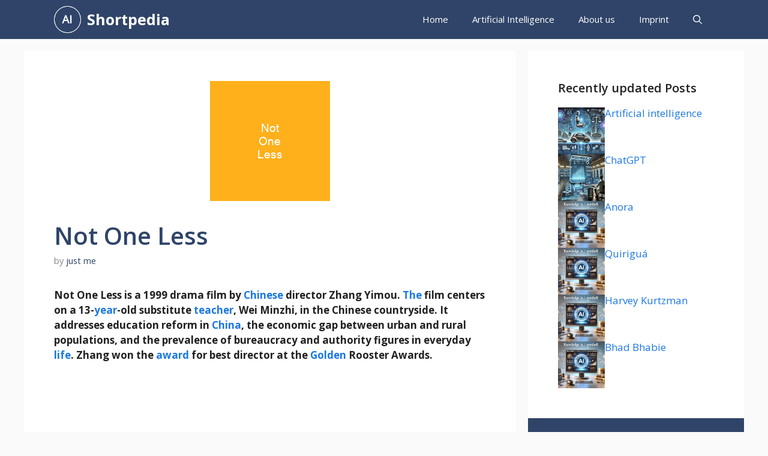

--- FILE ---
content_type: text/html; charset=UTF-8
request_url: https://shortpedia.org/not_one_less/
body_size: 18033
content:
<!DOCTYPE html>
<html lang="en-US" prefix="og: https://ogp.me/ns#">
<head>
	<meta charset="UTF-8">
		<style>img:is([sizes="auto" i], [sizes^="auto," i]) { contain-intrinsic-size: 3000px 1500px }</style>
	<meta name="viewport" content="width=device-width, initial-scale=1">
<!-- Search Engine Optimization by Rank Math PRO - https://rankmath.com/ -->
<title>Not One Less - Shortpedia - quick info</title><link rel="preload" data-rocket-preload as="style" href="https://fonts.googleapis.com/css?family=Open%20Sans%3A300%2Cregular%2Citalic%2C600%2C700&#038;display=swap" /><link rel="stylesheet" href="https://fonts.googleapis.com/css?family=Open%20Sans%3A300%2Cregular%2Citalic%2C600%2C700&#038;display=swap" media="print" onload="this.media='all'" /><noscript><link rel="stylesheet" href="https://fonts.googleapis.com/css?family=Open%20Sans%3A300%2Cregular%2Citalic%2C600%2C700&#038;display=swap" /></noscript>
<meta name="description" content="Not One Less is a 1999 drama film by Chinese director Zhang Yimou. The film centers on a 13-year-old substitute teacher, Wei Minzhi, in the Chinese"/>
<meta name="robots" content="follow, index, max-snippet:-1, max-video-preview:-1, max-image-preview:large"/>
<link rel="canonical" href="https://shortpedia.org/not_one_less/" />
<meta property="og:locale" content="en_US" />
<meta property="og:type" content="article" />
<meta property="og:title" content="Not One Less - Shortpedia - quick info" />
<meta property="og:description" content="Not One Less is a 1999 drama film by Chinese director Zhang Yimou. The film centers on a 13-year-old substitute teacher, Wei Minzhi, in the Chinese" />
<meta property="og:url" content="https://shortpedia.org/not_one_less/" />
<meta property="og:site_name" content="Shortpedia" />
<meta property="article:tag" content="Not One Less" />
<meta property="article:section" content="Wikipedia" />
<meta property="og:updated_time" content="2020-12-05T01:33:06+02:00" />
<meta property="og:image" content="https://shortpedia.org/wp-content/uploads/2020/11/not_one_less.png" />
<meta property="og:image:secure_url" content="https://shortpedia.org/wp-content/uploads/2020/11/not_one_less.png" />
<meta property="og:image:width" content="200" />
<meta property="og:image:height" content="200" />
<meta property="og:image:alt" content="Not One Less" />
<meta property="og:image:type" content="image/png" />
<meta property="article:published_time" content="2020-10-29T01:11:43+02:00" />
<meta property="article:modified_time" content="2020-12-05T01:33:06+02:00" />
<meta name="twitter:card" content="summary_large_image" />
<meta name="twitter:title" content="Not One Less - Shortpedia - quick info" />
<meta name="twitter:description" content="Not One Less is a 1999 drama film by Chinese director Zhang Yimou. The film centers on a 13-year-old substitute teacher, Wei Minzhi, in the Chinese" />
<meta name="twitter:site" content="@just me" />
<meta name="twitter:creator" content="@me" />
<meta name="twitter:image" content="https://shortpedia.org/wp-content/uploads/2020/11/not_one_less.png" />
<meta name="twitter:label1" content="Written by" />
<meta name="twitter:data1" content="just me" />
<meta name="twitter:label2" content="Time to read" />
<meta name="twitter:data2" content="2 minutes" />
<script type="application/ld+json" class="rank-math-schema-pro">{"@context":"https://schema.org","@graph":[{"@type":["Person","Organization"],"@id":"https://shortpedia.org/#person","name":"Ralf","sameAs":["https://twitter.com/just me"],"logo":{"@type":"ImageObject","@id":"https://shortpedia.org/#logo","url":"https://shortpedia.org/wp-content/uploads/2024/12/shortpedia_logo.png","contentUrl":"https://shortpedia.org/wp-content/uploads/2024/12/shortpedia_logo.png","caption":"Shortpedia","inLanguage":"en-US"},"image":{"@type":"ImageObject","@id":"https://shortpedia.org/#logo","url":"https://shortpedia.org/wp-content/uploads/2024/12/shortpedia_logo.png","contentUrl":"https://shortpedia.org/wp-content/uploads/2024/12/shortpedia_logo.png","caption":"Shortpedia","inLanguage":"en-US"}},{"@type":"WebSite","@id":"https://shortpedia.org/#website","url":"https://shortpedia.org","name":"Shortpedia","publisher":{"@id":"https://shortpedia.org/#person"},"inLanguage":"en-US"},{"@type":"ImageObject","@id":"https://shortpedia.org/wp-content/uploads/2020/11/not_one_less.png","url":"https://shortpedia.org/wp-content/uploads/2020/11/not_one_less.png","width":"200","height":"200","inLanguage":"en-US"},{"@type":"WebPage","@id":"https://shortpedia.org/not_one_less/#webpage","url":"https://shortpedia.org/not_one_less/","name":"Not One Less - Shortpedia - quick info","datePublished":"2020-10-29T01:11:43+02:00","dateModified":"2020-12-05T01:33:06+02:00","isPartOf":{"@id":"https://shortpedia.org/#website"},"primaryImageOfPage":{"@id":"https://shortpedia.org/wp-content/uploads/2020/11/not_one_less.png"},"inLanguage":"en-US"},{"@type":"Person","@id":"https://shortpedia.org/author/root_s431wk9p/","name":"just me","url":"https://shortpedia.org/author/root_s431wk9p/","image":{"@type":"ImageObject","@id":"https://secure.gravatar.com/avatar/091272638cacbff9f9537348cdbf4287?s=96&amp;d=mm&amp;r=g","url":"https://secure.gravatar.com/avatar/091272638cacbff9f9537348cdbf4287?s=96&amp;d=mm&amp;r=g","caption":"just me","inLanguage":"en-US"},"sameAs":["http://h2k.de","https://twitter.com/just me"]},{"@type":"BlogPosting","headline":"Not One Less - Shortpedia - quick info - Knowledge in a Nutshell","datePublished":"2020-10-29T01:11:43+02:00","dateModified":"2020-12-05T01:33:06+02:00","author":{"@id":"https://shortpedia.org/author/root_s431wk9p/","name":"just me"},"publisher":{"@id":"https://shortpedia.org/#person"},"description":"Not One Less is a 1999 drama film by Chinese director Zhang Yimou. The film centers on a 13-year-old substitute teacher, Wei Minzhi, in the Chinese","name":"Not One Less - Shortpedia - quick info - Knowledge in a Nutshell","@id":"https://shortpedia.org/not_one_less/#richSnippet","isPartOf":{"@id":"https://shortpedia.org/not_one_less/#webpage"},"image":{"@id":"https://shortpedia.org/wp-content/uploads/2020/11/not_one_less.png"},"inLanguage":"en-US","mainEntityOfPage":{"@id":"https://shortpedia.org/not_one_less/#webpage"}}]}</script>
<!-- /Rank Math WordPress SEO plugin -->

<link href='https://fonts.gstatic.com' crossorigin rel='preconnect' />
<link href='https://fonts.googleapis.com' crossorigin rel='preconnect' />
<link rel="alternate" type="application/rss+xml" title="Shortpedia &raquo; Feed" href="https://shortpedia.org/feed/" />
<link rel="alternate" type="application/rss+xml" title="Shortpedia &raquo; Comments Feed" href="https://shortpedia.org/comments/feed/" />
<link rel="alternate" type="application/rss+xml" title="Shortpedia &raquo; Not One Less Comments Feed" href="https://shortpedia.org/not_one_less/feed/" />
<style id='wp-emoji-styles-inline-css'>

	img.wp-smiley, img.emoji {
		display: inline !important;
		border: none !important;
		box-shadow: none !important;
		height: 1em !important;
		width: 1em !important;
		margin: 0 0.07em !important;
		vertical-align: -0.1em !important;
		background: none !important;
		padding: 0 !important;
	}
</style>
<link rel='stylesheet' id='wp-block-library-css' href='https://shortpedia.org/wp-includes/css/dist/block-library/style.min.css?ver=6.7.4' media='all' />
<style id='classic-theme-styles-inline-css'>
/*! This file is auto-generated */
.wp-block-button__link{color:#fff;background-color:#32373c;border-radius:9999px;box-shadow:none;text-decoration:none;padding:calc(.667em + 2px) calc(1.333em + 2px);font-size:1.125em}.wp-block-file__button{background:#32373c;color:#fff;text-decoration:none}
</style>
<style id='global-styles-inline-css'>
:root{--wp--preset--aspect-ratio--square: 1;--wp--preset--aspect-ratio--4-3: 4/3;--wp--preset--aspect-ratio--3-4: 3/4;--wp--preset--aspect-ratio--3-2: 3/2;--wp--preset--aspect-ratio--2-3: 2/3;--wp--preset--aspect-ratio--16-9: 16/9;--wp--preset--aspect-ratio--9-16: 9/16;--wp--preset--color--black: #000000;--wp--preset--color--cyan-bluish-gray: #abb8c3;--wp--preset--color--white: #ffffff;--wp--preset--color--pale-pink: #f78da7;--wp--preset--color--vivid-red: #cf2e2e;--wp--preset--color--luminous-vivid-orange: #ff6900;--wp--preset--color--luminous-vivid-amber: #fcb900;--wp--preset--color--light-green-cyan: #7bdcb5;--wp--preset--color--vivid-green-cyan: #00d084;--wp--preset--color--pale-cyan-blue: #8ed1fc;--wp--preset--color--vivid-cyan-blue: #0693e3;--wp--preset--color--vivid-purple: #9b51e0;--wp--preset--color--contrast: var(--contrast);--wp--preset--color--contrast-2: var(--contrast-2);--wp--preset--color--contrast-3: var(--contrast-3);--wp--preset--color--base: var(--base);--wp--preset--color--base-2: var(--base-2);--wp--preset--color--base-3: var(--base-3);--wp--preset--color--accent: var(--accent);--wp--preset--color--accent-2: var(--accent-2);--wp--preset--color--accent-hover: var(--accent-hover);--wp--preset--color--highlight: var(--highlight);--wp--preset--gradient--vivid-cyan-blue-to-vivid-purple: linear-gradient(135deg,rgba(6,147,227,1) 0%,rgb(155,81,224) 100%);--wp--preset--gradient--light-green-cyan-to-vivid-green-cyan: linear-gradient(135deg,rgb(122,220,180) 0%,rgb(0,208,130) 100%);--wp--preset--gradient--luminous-vivid-amber-to-luminous-vivid-orange: linear-gradient(135deg,rgba(252,185,0,1) 0%,rgba(255,105,0,1) 100%);--wp--preset--gradient--luminous-vivid-orange-to-vivid-red: linear-gradient(135deg,rgba(255,105,0,1) 0%,rgb(207,46,46) 100%);--wp--preset--gradient--very-light-gray-to-cyan-bluish-gray: linear-gradient(135deg,rgb(238,238,238) 0%,rgb(169,184,195) 100%);--wp--preset--gradient--cool-to-warm-spectrum: linear-gradient(135deg,rgb(74,234,220) 0%,rgb(151,120,209) 20%,rgb(207,42,186) 40%,rgb(238,44,130) 60%,rgb(251,105,98) 80%,rgb(254,248,76) 100%);--wp--preset--gradient--blush-light-purple: linear-gradient(135deg,rgb(255,206,236) 0%,rgb(152,150,240) 100%);--wp--preset--gradient--blush-bordeaux: linear-gradient(135deg,rgb(254,205,165) 0%,rgb(254,45,45) 50%,rgb(107,0,62) 100%);--wp--preset--gradient--luminous-dusk: linear-gradient(135deg,rgb(255,203,112) 0%,rgb(199,81,192) 50%,rgb(65,88,208) 100%);--wp--preset--gradient--pale-ocean: linear-gradient(135deg,rgb(255,245,203) 0%,rgb(182,227,212) 50%,rgb(51,167,181) 100%);--wp--preset--gradient--electric-grass: linear-gradient(135deg,rgb(202,248,128) 0%,rgb(113,206,126) 100%);--wp--preset--gradient--midnight: linear-gradient(135deg,rgb(2,3,129) 0%,rgb(40,116,252) 100%);--wp--preset--font-size--small: 13px;--wp--preset--font-size--medium: 20px;--wp--preset--font-size--large: 36px;--wp--preset--font-size--x-large: 42px;--wp--preset--spacing--20: 0.44rem;--wp--preset--spacing--30: 0.67rem;--wp--preset--spacing--40: 1rem;--wp--preset--spacing--50: 1.5rem;--wp--preset--spacing--60: 2.25rem;--wp--preset--spacing--70: 3.38rem;--wp--preset--spacing--80: 5.06rem;--wp--preset--shadow--natural: 6px 6px 9px rgba(0, 0, 0, 0.2);--wp--preset--shadow--deep: 12px 12px 50px rgba(0, 0, 0, 0.4);--wp--preset--shadow--sharp: 6px 6px 0px rgba(0, 0, 0, 0.2);--wp--preset--shadow--outlined: 6px 6px 0px -3px rgba(255, 255, 255, 1), 6px 6px rgba(0, 0, 0, 1);--wp--preset--shadow--crisp: 6px 6px 0px rgba(0, 0, 0, 1);}:where(.is-layout-flex){gap: 0.5em;}:where(.is-layout-grid){gap: 0.5em;}body .is-layout-flex{display: flex;}.is-layout-flex{flex-wrap: wrap;align-items: center;}.is-layout-flex > :is(*, div){margin: 0;}body .is-layout-grid{display: grid;}.is-layout-grid > :is(*, div){margin: 0;}:where(.wp-block-columns.is-layout-flex){gap: 2em;}:where(.wp-block-columns.is-layout-grid){gap: 2em;}:where(.wp-block-post-template.is-layout-flex){gap: 1.25em;}:where(.wp-block-post-template.is-layout-grid){gap: 1.25em;}.has-black-color{color: var(--wp--preset--color--black) !important;}.has-cyan-bluish-gray-color{color: var(--wp--preset--color--cyan-bluish-gray) !important;}.has-white-color{color: var(--wp--preset--color--white) !important;}.has-pale-pink-color{color: var(--wp--preset--color--pale-pink) !important;}.has-vivid-red-color{color: var(--wp--preset--color--vivid-red) !important;}.has-luminous-vivid-orange-color{color: var(--wp--preset--color--luminous-vivid-orange) !important;}.has-luminous-vivid-amber-color{color: var(--wp--preset--color--luminous-vivid-amber) !important;}.has-light-green-cyan-color{color: var(--wp--preset--color--light-green-cyan) !important;}.has-vivid-green-cyan-color{color: var(--wp--preset--color--vivid-green-cyan) !important;}.has-pale-cyan-blue-color{color: var(--wp--preset--color--pale-cyan-blue) !important;}.has-vivid-cyan-blue-color{color: var(--wp--preset--color--vivid-cyan-blue) !important;}.has-vivid-purple-color{color: var(--wp--preset--color--vivid-purple) !important;}.has-black-background-color{background-color: var(--wp--preset--color--black) !important;}.has-cyan-bluish-gray-background-color{background-color: var(--wp--preset--color--cyan-bluish-gray) !important;}.has-white-background-color{background-color: var(--wp--preset--color--white) !important;}.has-pale-pink-background-color{background-color: var(--wp--preset--color--pale-pink) !important;}.has-vivid-red-background-color{background-color: var(--wp--preset--color--vivid-red) !important;}.has-luminous-vivid-orange-background-color{background-color: var(--wp--preset--color--luminous-vivid-orange) !important;}.has-luminous-vivid-amber-background-color{background-color: var(--wp--preset--color--luminous-vivid-amber) !important;}.has-light-green-cyan-background-color{background-color: var(--wp--preset--color--light-green-cyan) !important;}.has-vivid-green-cyan-background-color{background-color: var(--wp--preset--color--vivid-green-cyan) !important;}.has-pale-cyan-blue-background-color{background-color: var(--wp--preset--color--pale-cyan-blue) !important;}.has-vivid-cyan-blue-background-color{background-color: var(--wp--preset--color--vivid-cyan-blue) !important;}.has-vivid-purple-background-color{background-color: var(--wp--preset--color--vivid-purple) !important;}.has-black-border-color{border-color: var(--wp--preset--color--black) !important;}.has-cyan-bluish-gray-border-color{border-color: var(--wp--preset--color--cyan-bluish-gray) !important;}.has-white-border-color{border-color: var(--wp--preset--color--white) !important;}.has-pale-pink-border-color{border-color: var(--wp--preset--color--pale-pink) !important;}.has-vivid-red-border-color{border-color: var(--wp--preset--color--vivid-red) !important;}.has-luminous-vivid-orange-border-color{border-color: var(--wp--preset--color--luminous-vivid-orange) !important;}.has-luminous-vivid-amber-border-color{border-color: var(--wp--preset--color--luminous-vivid-amber) !important;}.has-light-green-cyan-border-color{border-color: var(--wp--preset--color--light-green-cyan) !important;}.has-vivid-green-cyan-border-color{border-color: var(--wp--preset--color--vivid-green-cyan) !important;}.has-pale-cyan-blue-border-color{border-color: var(--wp--preset--color--pale-cyan-blue) !important;}.has-vivid-cyan-blue-border-color{border-color: var(--wp--preset--color--vivid-cyan-blue) !important;}.has-vivid-purple-border-color{border-color: var(--wp--preset--color--vivid-purple) !important;}.has-vivid-cyan-blue-to-vivid-purple-gradient-background{background: var(--wp--preset--gradient--vivid-cyan-blue-to-vivid-purple) !important;}.has-light-green-cyan-to-vivid-green-cyan-gradient-background{background: var(--wp--preset--gradient--light-green-cyan-to-vivid-green-cyan) !important;}.has-luminous-vivid-amber-to-luminous-vivid-orange-gradient-background{background: var(--wp--preset--gradient--luminous-vivid-amber-to-luminous-vivid-orange) !important;}.has-luminous-vivid-orange-to-vivid-red-gradient-background{background: var(--wp--preset--gradient--luminous-vivid-orange-to-vivid-red) !important;}.has-very-light-gray-to-cyan-bluish-gray-gradient-background{background: var(--wp--preset--gradient--very-light-gray-to-cyan-bluish-gray) !important;}.has-cool-to-warm-spectrum-gradient-background{background: var(--wp--preset--gradient--cool-to-warm-spectrum) !important;}.has-blush-light-purple-gradient-background{background: var(--wp--preset--gradient--blush-light-purple) !important;}.has-blush-bordeaux-gradient-background{background: var(--wp--preset--gradient--blush-bordeaux) !important;}.has-luminous-dusk-gradient-background{background: var(--wp--preset--gradient--luminous-dusk) !important;}.has-pale-ocean-gradient-background{background: var(--wp--preset--gradient--pale-ocean) !important;}.has-electric-grass-gradient-background{background: var(--wp--preset--gradient--electric-grass) !important;}.has-midnight-gradient-background{background: var(--wp--preset--gradient--midnight) !important;}.has-small-font-size{font-size: var(--wp--preset--font-size--small) !important;}.has-medium-font-size{font-size: var(--wp--preset--font-size--medium) !important;}.has-large-font-size{font-size: var(--wp--preset--font-size--large) !important;}.has-x-large-font-size{font-size: var(--wp--preset--font-size--x-large) !important;}
:where(.wp-block-post-template.is-layout-flex){gap: 1.25em;}:where(.wp-block-post-template.is-layout-grid){gap: 1.25em;}
:where(.wp-block-columns.is-layout-flex){gap: 2em;}:where(.wp-block-columns.is-layout-grid){gap: 2em;}
:root :where(.wp-block-pullquote){font-size: 1.5em;line-height: 1.6;}
</style>
<link rel='stylesheet' id='generate-widget-areas-css' href='https://shortpedia.org/wp-content/themes/generatepress/assets/css/components/widget-areas.min.css?ver=3.5.1' media='all' />
<link rel='stylesheet' id='generate-style-css' href='https://shortpedia.org/wp-content/themes/generatepress/assets/css/main.min.css?ver=3.5.1' media='all' />
<style id='generate-style-inline-css'>
.is-right-sidebar{width:30%;}.is-left-sidebar{width:25%;}.site-content .content-area{width:70%;}@media (max-width: 768px){.main-navigation .menu-toggle,.sidebar-nav-mobile:not(#sticky-placeholder){display:block;}.main-navigation ul,.gen-sidebar-nav,.main-navigation:not(.slideout-navigation):not(.toggled) .main-nav > ul,.has-inline-mobile-toggle #site-navigation .inside-navigation > *:not(.navigation-search):not(.main-nav){display:none;}.nav-align-right .inside-navigation,.nav-align-center .inside-navigation{justify-content:space-between;}}
.dynamic-author-image-rounded{border-radius:100%;}.dynamic-featured-image, .dynamic-author-image{vertical-align:middle;}.one-container.blog .dynamic-content-template:not(:last-child), .one-container.archive .dynamic-content-template:not(:last-child){padding-bottom:0px;}.dynamic-entry-excerpt > p:last-child{margin-bottom:0px;}
</style>

<style id='akismet-widget-style-inline-css'>

			.a-stats {
				--akismet-color-mid-green: #357b49;
				--akismet-color-white: #fff;
				--akismet-color-light-grey: #f6f7f7;

				max-width: 350px;
				width: auto;
			}

			.a-stats * {
				all: unset;
				box-sizing: border-box;
			}

			.a-stats strong {
				font-weight: 600;
			}

			.a-stats a.a-stats__link,
			.a-stats a.a-stats__link:visited,
			.a-stats a.a-stats__link:active {
				background: var(--akismet-color-mid-green);
				border: none;
				box-shadow: none;
				border-radius: 8px;
				color: var(--akismet-color-white);
				cursor: pointer;
				display: block;
				font-family: -apple-system, BlinkMacSystemFont, 'Segoe UI', 'Roboto', 'Oxygen-Sans', 'Ubuntu', 'Cantarell', 'Helvetica Neue', sans-serif;
				font-weight: 500;
				padding: 12px;
				text-align: center;
				text-decoration: none;
				transition: all 0.2s ease;
			}

			/* Extra specificity to deal with TwentyTwentyOne focus style */
			.widget .a-stats a.a-stats__link:focus {
				background: var(--akismet-color-mid-green);
				color: var(--akismet-color-white);
				text-decoration: none;
			}

			.a-stats a.a-stats__link:hover {
				filter: brightness(110%);
				box-shadow: 0 4px 12px rgba(0, 0, 0, 0.06), 0 0 2px rgba(0, 0, 0, 0.16);
			}

			.a-stats .count {
				color: var(--akismet-color-white);
				display: block;
				font-size: 1.5em;
				line-height: 1.4;
				padding: 0 13px;
				white-space: nowrap;
			}
		
</style>
<link data-minify="1" rel='stylesheet' id='yarpp-thumbnails-css' href='https://shortpedia.org/wp-content/cache/min/1/wp-content/plugins/yet-another-related-posts-plugin/style/styles_thumbnails.css?ver=1741932734' media='all' />
<style id='yarpp-thumbnails-inline-css'>
.yarpp-thumbnails-horizontal .yarpp-thumbnail {width: 130px;height: 170px;margin: 5px;margin-left: 0px;}.yarpp-thumbnail > img, .yarpp-thumbnail-default {width: 120px;height: 120px;margin: 5px;}.yarpp-thumbnails-horizontal .yarpp-thumbnail-title {margin: 7px;margin-top: 0px;width: 120px;}.yarpp-thumbnail-default > img {min-height: 120px;min-width: 120px;}
</style>
<link rel='stylesheet' id='generatepress-dynamic-css' href='https://shortpedia.org/wp-content/uploads/generatepress/style.min.css?ver=1741885366' media='all' />
<link rel='stylesheet' id='generate-child-css' href='https://shortpedia.org/wp-content/themes/gp-child/style.css?ver=1732194635' media='all' />
<style id='generateblocks-inline-css'>
.gb-container-356d0541{display:flex;flex-direction:column;row-gap:20px;}.gb-container-d1748b86{width:100%;max-width:1200px;padding:50px;margin-right:auto;margin-left:auto;background-color:var(--base-3);color:var(--base-3);}.gb-container-e1d86b38{display:flex;column-gap:10px;}.gb-grid-wrapper > .gb-grid-column-e1d86b38{width:100%;}.gb-container-2a319431{width:100%;max-width:1200px;padding:50px;margin-right:auto;margin-left:auto;background-color:var(--contrast-2);color:var(--base-3);}.gb-container-531abb8c{width:100%;max-width:1200px;padding:50px;margin-right:auto;margin-left:auto;background-color:var(--base-3);color:var(--base-3);}.gb-container-73a84027{display:flex;column-gap:10px;}.gb-grid-wrapper > .gb-grid-column-73a84027{width:100%;}.gb-container-d1f47294{max-width:1200px;display:flex;justify-content:space-between;padding:20px;margin-right:auto;margin-left:auto;}.gb-container-d1f47294 a{color:var(--contrast-2);}.gb-container-658f27a5{display:flex;column-gap:15px;}h2.gb-headline-50c3ff13{font-size:20px;color:var(--contrast);}h3.gb-headline-a20d0246{height:30px;flex-shrink:0;flex-basis:70%;font-size:17px;margin-bottom:5px;}h3.gb-headline-a20d0246 a{color:var(--accent-2);}h3.gb-headline-a20d0246 a:hover{color:var(--contrast-3);}h2.gb-headline-3f6e0571{font-size:20px;color:var(--base-3);}h2.gb-headline-65a471be{font-size:20px;color:var(--contrast);}h3.gb-headline-ada53e5a{flex-shrink:0;flex-basis:70%;font-size:17px;margin-bottom:5px;}h3.gb-headline-ada53e5a a{color:var(--accent-2);}h3.gb-headline-ada53e5a a:hover{color:var(--contrast-3);}div.gb-headline-e41178b2{font-size:15px;}.gb-grid-wrapper-fc2ac2ba{display:flex;flex-wrap:wrap;row-gap:20px;margin-left:-20px;}.gb-grid-wrapper-fc2ac2ba > .gb-grid-column{box-sizing:border-box;padding-left:20px;}.gb-grid-wrapper-fd38aec4{display:flex;flex-wrap:wrap;row-gap:20px;margin-left:-20px;}.gb-grid-wrapper-fd38aec4 > .gb-grid-column{box-sizing:border-box;padding-left:20px;}.gb-image-81b1df48{vertical-align:middle;}.gb-image-5593ad4f{vertical-align:middle;}@media (max-width: 1024px) {.gb-container-d1748b86{padding:30px;}.gb-container-e1d86b38{row-gap:10px;}.gb-container-2a319431{padding:30px;}.gb-container-531abb8c{padding:30px;}.gb-container-73a84027{row-gap:10px;}.gb-container-d1f47294{flex-direction:column;align-items:center;justify-content:center;row-gap:20px;}.gb-container-658f27a5{order:-1;}.gb-image-81b1df48{width:100px;height:auto;}.gb-image-5593ad4f{width:100px;height:auto;}}@media (max-width: 767px) {.gb-container-e1d86b38{flex-direction:row;}.gb-grid-wrapper > .gb-grid-column-e1d86b38{width:100%;}.gb-container-73a84027{flex-direction:row;}.gb-grid-wrapper > .gb-grid-column-73a84027{width:100%;}div.gb-headline-e41178b2{text-align:center;}}:root{--gb-container-width:1200px;}.gb-container .wp-block-image img{vertical-align:middle;}.gb-grid-wrapper .wp-block-image{margin-bottom:0;}.gb-highlight{background:none;}.gb-shape{line-height:0;}
</style>
<link rel='stylesheet' id='generate-blog-images-css' href='https://shortpedia.org/wp-content/plugins/gp-premium/blog/functions/css/featured-images.min.css?ver=2.5.1' media='all' />
<link rel='stylesheet' id='generate-navigation-branding-css' href='https://shortpedia.org/wp-content/plugins/gp-premium/menu-plus/functions/css/navigation-branding-flex.min.css?ver=2.5.1' media='all' />
<style id='generate-navigation-branding-inline-css'>
.main-navigation.has-branding .inside-navigation.grid-container, .main-navigation.has-branding.grid-container .inside-navigation:not(.grid-container){padding:0px 50px 0px 50px;}.main-navigation.has-branding:not(.grid-container) .inside-navigation:not(.grid-container) .navigation-branding{margin-left:10px;}.navigation-branding img, .site-logo.mobile-header-logo img{height:65px;width:auto;}.navigation-branding .main-title{line-height:65px;}@media (max-width: 768px){.main-navigation.has-branding.nav-align-center .menu-bar-items, .main-navigation.has-sticky-branding.navigation-stick.nav-align-center .menu-bar-items{margin-left:auto;}.navigation-branding{margin-right:auto;margin-left:10px;}.navigation-branding .main-title, .mobile-header-navigation .site-logo{margin-left:10px;}.main-navigation.has-branding .inside-navigation.grid-container{padding:0px;}}
</style>
<script src="https://shortpedia.org/wp-includes/js/jquery/jquery.min.js?ver=3.7.1" id="jquery-core-js" data-rocket-defer defer></script>
<link rel="https://api.w.org/" href="https://shortpedia.org/wp-json/" /><link rel="alternate" title="JSON" type="application/json" href="https://shortpedia.org/wp-json/wp/v2/posts/33061" /><link rel="EditURI" type="application/rsd+xml" title="RSD" href="https://shortpedia.org/xmlrpc.php?rsd" />
<meta name="generator" content="WordPress 6.7.4" />
<link rel='shortlink' href='https://shortpedia.org/?p=33061' />
<link rel="alternate" title="oEmbed (JSON)" type="application/json+oembed" href="https://shortpedia.org/wp-json/oembed/1.0/embed?url=https%3A%2F%2Fshortpedia.org%2Fnot_one_less%2F" />
<link rel="alternate" title="oEmbed (XML)" type="text/xml+oembed" href="https://shortpedia.org/wp-json/oembed/1.0/embed?url=https%3A%2F%2Fshortpedia.org%2Fnot_one_less%2F&#038;format=xml" />
<link rel="pingback" href="https://shortpedia.org/xmlrpc.php">
<link rel="icon" href="https://shortpedia.org/wp-content/uploads/2024/12/shortpedia_logo-120x120.png" sizes="32x32" />
<link rel="icon" href="https://shortpedia.org/wp-content/uploads/2024/12/shortpedia_logo.png" sizes="192x192" />
<link rel="apple-touch-icon" href="https://shortpedia.org/wp-content/uploads/2024/12/shortpedia_logo.png" />
<meta name="msapplication-TileImage" content="https://shortpedia.org/wp-content/uploads/2024/12/shortpedia_logo.png" />
		<style id="wp-custom-css">
			/* GeneratePress Site CSS */ .inside-article,
.sidebar .widget,
.comments-area, .gb-query-loop-item:not(.sidebar .gb-query-loop-item),.container-widget {
	border-right: 2px solid rgba(0, 0, 0, 0.07);
	border-bottom: 2px solid rgba(0, 0, 0, 0.07);
	box-shadow: 0 0 10px rgba(232, 234, 237, 0.5);
}
 /* End GeneratePress Site CSS */
.post-info, .small{
	font-size: smaller;
  line-height: 1.4em;
  background: #f0f0f0;
  padding: 0.8em;
}
.post-info h2, .small h2{
	font-size: 20px;
}
@media (max-width: 768px) {
  .gb-container-1100d04b {
    flex-basis: 100%;
		background-color: var(--base);
		padding: 10px;
		margin: 10px;
  }
}		</style>
		<script async src="https://pagead2.googlesyndication.com/pagead/js/adsbygoogle.js?client=ca-pub-8861620462762912"
     crossorigin="anonymous"></script><noscript><style id="rocket-lazyload-nojs-css">.rll-youtube-player, [data-lazy-src]{display:none !important;}</style></noscript><style id="wpr-lazyload-bg-container"></style><style id="wpr-lazyload-bg-exclusion"></style>
<noscript>
<style id="wpr-lazyload-bg-nostyle"></style>
</noscript>
<script type="application/javascript">const rocket_pairs = []; const rocket_excluded_pairs = [];</script><meta name="generator" content="WP Rocket 3.18.3" data-wpr-features="wpr_lazyload_css_bg_img wpr_defer_js wpr_minify_js wpr_lazyload_images wpr_lazyload_iframes wpr_image_dimensions wpr_minify_css wpr_preload_links wpr_desktop" /></head>

<body class="post-template-default single single-post postid-33061 single-format-image wp-custom-logo wp-embed-responsive post-image-above-header post-image-aligned-center sticky-menu-no-transition sticky-enabled both-sticky-menu right-sidebar nav-below-header separate-containers header-aligned-left dropdown-hover featured-image-active" itemtype="https://schema.org/Blog" itemscope>
	<a class="screen-reader-text skip-link" href="#content" title="Skip to content">Skip to content</a>		<nav class="auto-hide-sticky has-branding main-navigation nav-align-right has-menu-bar-items sub-menu-right" id="site-navigation" aria-label="Primary"  itemtype="https://schema.org/SiteNavigationElement" itemscope>
			<div class="inside-navigation grid-container">
				<div class="navigation-branding"><div class="site-logo">
						<a href="https://shortpedia.org/" title="Shortpedia" rel="home">
							<img  class="header-image is-logo-image" alt="Shortpedia" src="data:image/svg+xml,%3Csvg%20xmlns='http://www.w3.org/2000/svg'%20viewBox='0%200%20151%20151'%3E%3C/svg%3E" title="Shortpedia" width="151" height="151" data-lazy-src="https://shortpedia.org/wp-content/uploads/2024/12/shortpedia_logo.png" /><noscript><img  class="header-image is-logo-image" alt="Shortpedia" src="https://shortpedia.org/wp-content/uploads/2024/12/shortpedia_logo.png" title="Shortpedia" width="151" height="151" /></noscript>
						</a>
					</div><p class="main-title" itemprop="headline">
					<a href="https://shortpedia.org/" rel="home">
						Shortpedia
					</a>
				</p></div>				<button class="menu-toggle" aria-controls="primary-menu" aria-expanded="false">
					<span class="gp-icon icon-menu-bars"><svg viewBox="0 0 512 512" aria-hidden="true" xmlns="http://www.w3.org/2000/svg" width="1em" height="1em"><path d="M0 96c0-13.255 10.745-24 24-24h464c13.255 0 24 10.745 24 24s-10.745 24-24 24H24c-13.255 0-24-10.745-24-24zm0 160c0-13.255 10.745-24 24-24h464c13.255 0 24 10.745 24 24s-10.745 24-24 24H24c-13.255 0-24-10.745-24-24zm0 160c0-13.255 10.745-24 24-24h464c13.255 0 24 10.745 24 24s-10.745 24-24 24H24c-13.255 0-24-10.745-24-24z" /></svg><svg viewBox="0 0 512 512" aria-hidden="true" xmlns="http://www.w3.org/2000/svg" width="1em" height="1em"><path d="M71.029 71.029c9.373-9.372 24.569-9.372 33.942 0L256 222.059l151.029-151.03c9.373-9.372 24.569-9.372 33.942 0 9.372 9.373 9.372 24.569 0 33.942L289.941 256l151.03 151.029c9.372 9.373 9.372 24.569 0 33.942-9.373 9.372-24.569 9.372-33.942 0L256 289.941l-151.029 151.03c-9.373 9.372-24.569 9.372-33.942 0-9.372-9.373-9.372-24.569 0-33.942L222.059 256 71.029 104.971c-9.372-9.373-9.372-24.569 0-33.942z" /></svg></span><span class="mobile-menu">Menu</span>				</button>
				<div id="primary-menu" class="main-nav"><ul id="menu-standard" class=" menu sf-menu"><li id="menu-item-25" class="menu-item menu-item-type-custom menu-item-object-custom menu-item-25"><a href="/">Home</a></li>
<li id="menu-item-24" class="menu-item menu-item-type-post_type menu-item-object-page menu-item-24"><a href="https://shortpedia.org/artificial-intelligence/">Artificial Intelligence</a></li>
<li id="menu-item-126793" class="menu-item menu-item-type-post_type menu-item-object-page menu-item-126793"><a href="https://shortpedia.org/about-us/">About us</a></li>
<li id="menu-item-960" class="menu-item menu-item-type-post_type menu-item-object-page menu-item-960"><a href="https://shortpedia.org/imprint/">Imprint</a></li>
</ul></div><div class="menu-bar-items">	<span class="menu-bar-item">
		<a href="#" role="button" aria-label="Open search" data-gpmodal-trigger="gp-search"><span class="gp-icon icon-search"><svg viewBox="0 0 512 512" aria-hidden="true" xmlns="http://www.w3.org/2000/svg" width="1em" height="1em"><path fill-rule="evenodd" clip-rule="evenodd" d="M208 48c-88.366 0-160 71.634-160 160s71.634 160 160 160 160-71.634 160-160S296.366 48 208 48zM0 208C0 93.125 93.125 0 208 0s208 93.125 208 208c0 48.741-16.765 93.566-44.843 129.024l133.826 134.018c9.366 9.379 9.355 24.575-.025 33.941-9.379 9.366-24.575 9.355-33.941-.025L337.238 370.987C301.747 399.167 256.839 416 208 416 93.125 416 0 322.875 0 208z" /></svg><svg viewBox="0 0 512 512" aria-hidden="true" xmlns="http://www.w3.org/2000/svg" width="1em" height="1em"><path d="M71.029 71.029c9.373-9.372 24.569-9.372 33.942 0L256 222.059l151.029-151.03c9.373-9.372 24.569-9.372 33.942 0 9.372 9.373 9.372 24.569 0 33.942L289.941 256l151.03 151.029c9.372 9.373 9.372 24.569 0 33.942-9.373 9.372-24.569 9.372-33.942 0L256 289.941l-151.029 151.03c-9.373 9.372-24.569 9.372-33.942 0-9.372-9.373-9.372-24.569 0-33.942L222.059 256 71.029 104.971c-9.372-9.373-9.372-24.569 0-33.942z" /></svg></span></a>
	</span>
	</div>			</div>
		</nav>
		
	<div data-rocket-location-hash="6a7752b0fe5e2826d9bec83343ebd4b4" class="site grid-container container hfeed" id="page">
				<div data-rocket-location-hash="c33c4fce18a59394969db408ab04288a" class="site-content" id="content">
			
	<div data-rocket-location-hash="f6214251cab335c6384008981a453da6" class="content-area" id="primary">
		<main class="site-main" id="main">
			
<article id="post-33061" class="post-33061 post type-post status-publish format-image has-post-thumbnail hentry category-wikipedia tag-not-one-less post_format-post-format-image" itemtype="https://schema.org/CreativeWork" itemscope>
	<div class="inside-article">
		<div class="featured-image  page-header-image-single ">
				<img width="200" height="200" src="data:image/svg+xml,%3Csvg%20xmlns='http://www.w3.org/2000/svg'%20viewBox='0%200%20200%20200'%3E%3C/svg%3E" class="attachment-full size-full" alt="Not One Less" itemprop="image" decoding="async" data-lazy-srcset="https://shortpedia.org/wp-content/uploads/2020/11/not_one_less.png 200w, https://shortpedia.org/wp-content/uploads/2020/11/not_one_less-150x150.png 150w, https://shortpedia.org/wp-content/uploads/2020/11/not_one_less-80x80.png 80w, https://shortpedia.org/wp-content/uploads/2020/11/not_one_less-120x120.png 120w" data-lazy-sizes="(max-width: 200px) 100vw, 200px" data-lazy-src="https://shortpedia.org/wp-content/uploads/2020/11/not_one_less.png"><noscript><img width="200" height="200" src="https://shortpedia.org/wp-content/uploads/2020/11/not_one_less.png" class="attachment-full size-full" alt="Not One Less" itemprop="image" decoding="async" srcset="https://shortpedia.org/wp-content/uploads/2020/11/not_one_less.png 200w, https://shortpedia.org/wp-content/uploads/2020/11/not_one_less-150x150.png 150w, https://shortpedia.org/wp-content/uploads/2020/11/not_one_less-80x80.png 80w, https://shortpedia.org/wp-content/uploads/2020/11/not_one_less-120x120.png 120w" sizes="(max-width: 200px) 100vw, 200px"></noscript>
			</div>			<header class="entry-header">
				<h1 class="entry-title" itemprop="headline">Not One Less</h1>		<div class="entry-meta">
			<span class="byline">by <span class="author vcard" itemprop="author" itemtype="https://schema.org/Person" itemscope><a class="url fn n" href="https://shortpedia.org/author/root_s431wk9p/" title="View all posts by just me" rel="author" itemprop="url"><span class="author-name" itemprop="name">just me</span></a></span></span> 		</div>
					</header>
			
		<div class="entry-content" itemprop="text">
			<p class="shortshort"><strong>Not One Less is a 1999 drama film by <a href='https://shortpedia.org/chinese/' title='Chinese' >Chinese</a> director Zhang Yimou. <a href='https://shortpedia.org/the/' title='The' >The</a> film centers on a 13-<a href='https://shortpedia.org/year/' title='Year' >year</a>-old substitute <a href='https://shortpedia.org/teacher/' title='Teacher' >teacher</a>, Wei Minzhi, in the Chinese countryside. It addresses education reform in <a href='https://shortpedia.org/china/' title='China' >China</a>, the economic gap between urban and rural populations, and the prevalence of bureaucracy and authority figures in everyday <a href='https://shortpedia.org/life/' title='Life' >life</a>. Zhang won the <a href='https://shortpedia.org/award/' title='Award' >award</a> for best director at the <a href='https://shortpedia.org/golden/' title='Golden' >Golden</a> Rooster Awards.</strong></p><div class='code-block code-block-1' style='margin: 8px 0; clear: both;'>
<ins class="adsbygoogle"
     style="display:block; text-align:center;"
     data-ad-layout="in-article"
     data-ad-format="fluid"
     data-ad-client="ca-pub-8861620462762912"
     data-ad-slot="3915513130"></ins>
<script>
     (adsbygoogle = window.adsbygoogle || []).push({});
</script></div>

<p><span id="more-33061"></span></p>
<h3>About Not One Less in brief</h3>
<p><img width="200" height="200" decoding="async" class="alignright" src="data:image/svg+xml,%3Csvg%20xmlns='http://www.w3.org/2000/svg'%20viewBox='0%200%20200%20200'%3E%3C/svg%3E" alt="Summary Not One Less" title="Not One Less summarized by Artificial Intelligence" data-lazy-src="https://shortpedia.org/wp-content/uploads/2020/10/artificial_intelligence_1.png" /><noscript><img width="200" height="200" decoding="async" class="alignright" src="https://shortpedia.org/wp-content/uploads/2020/10/artificial_intelligence_1.png" alt="Summary Not One Less" title="Not One Less summarized by Artificial Intelligence" /></noscript>Not One Less is a 1999 drama film by Chinese director Zhang Yimou. The film centers on a 13-year-old substitute teacher, Wei Minzhi, in the Chinese countryside. It addresses education reform in China, the economic gap between urban and rural populations, and the prevalence of bureaucracy and authority figures in everyday life. The domestic release of Not One Less was accompanied by a Chinese <a href='https://shortpedia.org/government/' title='Government' >government</a> <a href='https://shortpedia.org/campaign/' title='Campaign' >campaign</a> aimed at promoting the film and cracking <a href='https://shortpedia.org/down/' title='Down' >down</a> on piracy. Internationally, the film was generally well-received, but it also attracted criticism for its ostensibly political <a href='https://shortpedia.org/message/' title='Message' >message</a>. Foreign critics are divided on whether the film should be read as praising or criticizing the Chinese government. It went on to win the Venice Film Festival&#8217;s Golden <a href='https://shortpedia.org/lion/' title='Lion' >Lion</a> and several other awards, and Zhang won the award for best director at the Golden Rooster Awards. The movie was filmed on location at Chicheng <a href='https://shortpedia.org/county/' title='County' >County</a>&#8217;s Shuiquan Primary <a href='https://shortpedia.org/school/' title='School' >School</a>, and in the city of Zhangjiakou; both locations are in Hebei province. In the 1990s, primary education reform had become one of the top priorities in the <a href='https://shortpedia.org/people/' title='People' >People</a>&#8217;s Republic of China. About 160 million Chinese people had missed all or part of their education because of the Cultural Revolution in the late 1960s and early 1970s. In 1986 the National People&#8217;s <a href='https://shortpedia.org/congress/' title='Congress' >Congress</a> enacted a <a href='https://shortpedia.org/law/' title='Law' >law</a> calling for nine years of compulsory education. For this film, he cast only amateur actors whose real-life names and occupations resembled those of characters they played in the film.</p>
<p>There are also, however, elements of heavy editing—for example, Shelly Kraicer noted that many scenes have frequent, rapid <a href='https://shortpedia.org/cuts/' title='Cuts' >cuts</a>, partially as a <a href='https://shortpedia.org/result/' title='Result' >result</a> of filming with inexperienced actors. Zhang had to work closely with government censors during production of the film, and said that on the title cards at the end of the movie he had to write that the number of rural children dropping out of school each year was one million more than the number he believed the number was actually three times that. He related how the censors kept reminding him not to <a href='https://shortpedia.org/show/' title='Show' >show</a> China as too backward and too poor and said that he believed that the first year was the first to enjoy resources that were available to the rural population.  The film was released by China Film Group Corporation in mainland China, and distributed by <a href='https://shortpedia.org/sony/' title='Sony' >Sony</a> Pictures Classics in <a href='https://shortpedia.org/north/' title='North' >North</a> America and Columbia TriStar Film Distributors internationally. It was Zhang&#8217;s ninth film, but only the second not to <a href='https://shortpedia.org/star/' title='Star' >star</a> long-<a href='https://shortpedia.org/time/' title='Time' >time</a> collaborator Gong Li.  For the film&#8217;s release, Zhang withdrew it and another film from the 1999 Cannes Film Festival, and published a letter rebuking Cannes for politicization of and \&#8221;discrimination against Chinese cinema against Chinese cinema. For more information on the film visit: http://www.cannesfilm.org.uk/not-one-less-film/index.html. For the full <a href='https://shortpedia.org/list/' title='List' >list</a> of awards and nominations, see the list of the Golden Lion winners and the Golden Rooster awards.</p>
<div class="post-info">
<h2>You want to know more about Not One Less?</h2>
<p>This page is based on the article <a target="blank" href="https://en.wikipedia.org/wiki/Not_One_Less" rel="noopener noreferrer">Not One Less</a> published in <a href='https://shortpedia.org/wikipedia/' title='Wikipedia' >Wikipedia</a> (as of Dec. 05, <a href='https://shortpedia.org/2-2/' title='2' >2</a>020) and was automatically summarized using <a href="/artificial-intelligence/">artificial intelligence</a>.</p><div class='code-block code-block-2' style='margin: 8px 0; clear: both;'>
<ins class="adsbygoogle"
     style="display:block; text-align:center;"
     data-ad-layout="in-article"
     data-ad-format="fluid"
     data-ad-client="ca-pub-8861620462762912"
     data-ad-slot="3915513130"></ins>
<script>
     (adsbygoogle = window.adsbygoogle || []).push({});
</script></div>

</div>
<div class='yarpp yarpp-related yarpp-related-website yarpp-template-thumbnails'>
<!-- YARPP Thumbnails -->
<h3>Related posts:</h3>
<div class="yarpp-thumbnails-horizontal">
<a class='yarpp-thumbnail' rel='norewrite' href='https://shortpedia.org/zhang_heng/' title='Zhang Heng'>
<img width="120" height="120" src="data:image/svg+xml,%3Csvg%20xmlns='http://www.w3.org/2000/svg'%20viewBox='0%200%20120%20120'%3E%3C/svg%3E" class="attachment-yarpp-thumbnail size-yarpp-thumbnail wp-post-image" alt="Zhang Heng" data-pin-nopin="true" data-lazy-srcset="https://shortpedia.org/wp-content/uploads/2020/11/zhang_heng-120x120.png 120w, https://shortpedia.org/wp-content/uploads/2020/11/zhang_heng-150x150.png 150w, https://shortpedia.org/wp-content/uploads/2020/11/zhang_heng-80x80.png 80w, https://shortpedia.org/wp-content/uploads/2020/11/zhang_heng.png 200w" data-lazy-sizes="(max-width: 120px) 100vw, 120px" data-lazy-src="https://shortpedia.org/wp-content/uploads/2020/11/zhang_heng-120x120.png"><noscript><img width="120" height="120" src="https://shortpedia.org/wp-content/uploads/2020/11/zhang_heng-120x120.png" class="attachment-yarpp-thumbnail size-yarpp-thumbnail wp-post-image" alt="Zhang Heng" data-pin-nopin="true" srcset="https://shortpedia.org/wp-content/uploads/2020/11/zhang_heng-120x120.png 120w, https://shortpedia.org/wp-content/uploads/2020/11/zhang_heng-150x150.png 150w, https://shortpedia.org/wp-content/uploads/2020/11/zhang_heng-80x80.png 80w, https://shortpedia.org/wp-content/uploads/2020/11/zhang_heng.png 200w" sizes="(max-width: 120px) 100vw, 120px"></noscript><span class="yarpp-thumbnail-title">Zhang Heng</span></a>
<a class='yarpp-thumbnail' rel='norewrite' href='https://shortpedia.org/gong_li/' title='Gong Li'>
<img width="120" height="120" src="data:image/svg+xml,%3Csvg%20xmlns='http://www.w3.org/2000/svg'%20viewBox='0%200%20120%20120'%3E%3C/svg%3E" class="attachment-yarpp-thumbnail size-yarpp-thumbnail wp-post-image" alt="Gong Li" data-pin-nopin="true" data-lazy-srcset="https://shortpedia.org/wp-content/uploads/2020/12/gong_li-120x120.png 120w, https://shortpedia.org/wp-content/uploads/2020/12/gong_li-150x150.png 150w, https://shortpedia.org/wp-content/uploads/2020/12/gong_li-80x80.png 80w, https://shortpedia.org/wp-content/uploads/2020/12/gong_li.png 200w" data-lazy-sizes="(max-width: 120px) 100vw, 120px" data-lazy-src="https://shortpedia.org/wp-content/uploads/2020/12/gong_li-120x120.png"><noscript><img width="120" height="120" src="https://shortpedia.org/wp-content/uploads/2020/12/gong_li-120x120.png" class="attachment-yarpp-thumbnail size-yarpp-thumbnail wp-post-image" alt="Gong Li" data-pin-nopin="true" srcset="https://shortpedia.org/wp-content/uploads/2020/12/gong_li-120x120.png 120w, https://shortpedia.org/wp-content/uploads/2020/12/gong_li-150x150.png 150w, https://shortpedia.org/wp-content/uploads/2020/12/gong_li-80x80.png 80w, https://shortpedia.org/wp-content/uploads/2020/12/gong_li.png 200w" sizes="(max-width: 120px) 100vw, 120px"></noscript><span class="yarpp-thumbnail-title">Gong Li</span></a>
<a class='yarpp-thumbnail' rel='norewrite' href='https://shortpedia.org/feng_zhang/' title='Feng Zhang'>
<img width="120" height="120" src="data:image/svg+xml,%3Csvg%20xmlns='http://www.w3.org/2000/svg'%20viewBox='0%200%20120%20120'%3E%3C/svg%3E" class="attachment-yarpp-thumbnail size-yarpp-thumbnail wp-post-image" alt="Feng Zhang" data-pin-nopin="true" data-lazy-srcset="https://shortpedia.org/wp-content/uploads/2020/10/feng_zhang-120x120.png 120w, https://shortpedia.org/wp-content/uploads/2020/10/feng_zhang-150x150.png 150w, https://shortpedia.org/wp-content/uploads/2020/10/feng_zhang-80x80.png 80w, https://shortpedia.org/wp-content/uploads/2020/10/feng_zhang.png 200w" data-lazy-sizes="(max-width: 120px) 100vw, 120px" data-lazy-src="https://shortpedia.org/wp-content/uploads/2020/10/feng_zhang-120x120.png"><noscript><img width="120" height="120" src="https://shortpedia.org/wp-content/uploads/2020/10/feng_zhang-120x120.png" class="attachment-yarpp-thumbnail size-yarpp-thumbnail wp-post-image" alt="Feng Zhang" data-pin-nopin="true" srcset="https://shortpedia.org/wp-content/uploads/2020/10/feng_zhang-120x120.png 120w, https://shortpedia.org/wp-content/uploads/2020/10/feng_zhang-150x150.png 150w, https://shortpedia.org/wp-content/uploads/2020/10/feng_zhang-80x80.png 80w, https://shortpedia.org/wp-content/uploads/2020/10/feng_zhang.png 200w" sizes="(max-width: 120px) 100vw, 120px"></noscript><span class="yarpp-thumbnail-title">Feng Zhang</span></a>
<a class='yarpp-thumbnail' rel='norewrite' href='https://shortpedia.org/rooster_teeth/' title='Rooster Teeth'>
<img width="120" height="120" src="data:image/svg+xml,%3Csvg%20xmlns='http://www.w3.org/2000/svg'%20viewBox='0%200%20120%20120'%3E%3C/svg%3E" class="attachment-yarpp-thumbnail size-yarpp-thumbnail wp-post-image" alt="Rooster Teeth" data-pin-nopin="true" data-lazy-srcset="https://shortpedia.org/wp-content/uploads/2020/10/rooster_teeth-120x120.png 120w, https://shortpedia.org/wp-content/uploads/2020/10/rooster_teeth-150x150.png 150w, https://shortpedia.org/wp-content/uploads/2020/10/rooster_teeth-80x80.png 80w, https://shortpedia.org/wp-content/uploads/2020/10/rooster_teeth.png 200w" data-lazy-sizes="(max-width: 120px) 100vw, 120px" data-lazy-src="https://shortpedia.org/wp-content/uploads/2020/10/rooster_teeth-120x120.png"><noscript><img width="120" height="120" src="https://shortpedia.org/wp-content/uploads/2020/10/rooster_teeth-120x120.png" class="attachment-yarpp-thumbnail size-yarpp-thumbnail wp-post-image" alt="Rooster Teeth" data-pin-nopin="true" srcset="https://shortpedia.org/wp-content/uploads/2020/10/rooster_teeth-120x120.png 120w, https://shortpedia.org/wp-content/uploads/2020/10/rooster_teeth-150x150.png 150w, https://shortpedia.org/wp-content/uploads/2020/10/rooster_teeth-80x80.png 80w, https://shortpedia.org/wp-content/uploads/2020/10/rooster_teeth.png 200w" sizes="(max-width: 120px) 100vw, 120px"></noscript><span class="yarpp-thumbnail-title">Rooster Teeth</span></a>
</div>
</div>
<div class='code-block code-block-3' style='margin: 8px 0; clear: both;'>
<ins class="adsbygoogle"
     style="display:block; text-align:center;"
     data-ad-layout="in-article"
     data-ad-format="fluid"
     data-ad-client="ca-pub-8861620462762912"
     data-ad-slot="3915513130"></ins>
<script>
     (adsbygoogle = window.adsbygoogle || []).push({});
</script></div>
<!-- CONTENT END 1 -->
		</div>

				<footer class="entry-meta" aria-label="Entry meta">
			<span class="cat-links"><span class="gp-icon icon-categories"><svg viewBox="0 0 512 512" aria-hidden="true" xmlns="http://www.w3.org/2000/svg" width="1em" height="1em"><path d="M0 112c0-26.51 21.49-48 48-48h110.014a48 48 0 0143.592 27.907l12.349 26.791A16 16 0 00228.486 128H464c26.51 0 48 21.49 48 48v224c0 26.51-21.49 48-48 48H48c-26.51 0-48-21.49-48-48V112z" /></svg></span><span class="screen-reader-text">Categories </span><a href="https://shortpedia.org/category/wikipedia/" rel="category tag">Wikipedia</a></span> <span class="tags-links"><span class="gp-icon icon-tags"><svg viewBox="0 0 512 512" aria-hidden="true" xmlns="http://www.w3.org/2000/svg" width="1em" height="1em"><path d="M20 39.5c-8.836 0-16 7.163-16 16v176c0 4.243 1.686 8.313 4.687 11.314l224 224c6.248 6.248 16.378 6.248 22.626 0l176-176c6.244-6.244 6.25-16.364.013-22.615l-223.5-224A15.999 15.999 0 00196.5 39.5H20zm56 96c0-13.255 10.745-24 24-24s24 10.745 24 24-10.745 24-24 24-24-10.745-24-24z"/><path d="M259.515 43.015c4.686-4.687 12.284-4.687 16.97 0l228 228c4.686 4.686 4.686 12.284 0 16.97l-180 180c-4.686 4.687-12.284 4.687-16.97 0-4.686-4.686-4.686-12.284 0-16.97L479.029 279.5 259.515 59.985c-4.686-4.686-4.686-12.284 0-16.97z" /></svg></span><span class="screen-reader-text">Tags </span><a href="https://shortpedia.org/tag/not-one-less/" rel="tag">Not One Less</a></span> 		<nav id="nav-below" class="post-navigation" aria-label="Posts">
			<div class="nav-previous"><span class="gp-icon icon-arrow-left"><svg viewBox="0 0 192 512" aria-hidden="true" xmlns="http://www.w3.org/2000/svg" width="1em" height="1em" fill-rule="evenodd" clip-rule="evenodd" stroke-linejoin="round" stroke-miterlimit="1.414"><path d="M178.425 138.212c0 2.265-1.133 4.813-2.832 6.512L64.276 256.001l111.317 111.277c1.7 1.7 2.832 4.247 2.832 6.513 0 2.265-1.133 4.813-2.832 6.512L161.43 394.46c-1.7 1.7-4.249 2.832-6.514 2.832-2.266 0-4.816-1.133-6.515-2.832L16.407 262.514c-1.699-1.7-2.832-4.248-2.832-6.513 0-2.265 1.133-4.813 2.832-6.512l131.994-131.947c1.7-1.699 4.249-2.831 6.515-2.831 2.265 0 4.815 1.132 6.514 2.831l14.163 14.157c1.7 1.7 2.832 3.965 2.832 6.513z" fill-rule="nonzero" /></svg></span><span class="prev"><a href="https://shortpedia.org/kennet_and_avon_canal/" rel="prev">Kennet and Avon Canal</a></span></div><div class="nav-next"><span class="gp-icon icon-arrow-right"><svg viewBox="0 0 192 512" aria-hidden="true" xmlns="http://www.w3.org/2000/svg" width="1em" height="1em" fill-rule="evenodd" clip-rule="evenodd" stroke-linejoin="round" stroke-miterlimit="1.414"><path d="M178.425 256.001c0 2.266-1.133 4.815-2.832 6.515L43.599 394.509c-1.7 1.7-4.248 2.833-6.514 2.833s-4.816-1.133-6.515-2.833l-14.163-14.162c-1.699-1.7-2.832-3.966-2.832-6.515 0-2.266 1.133-4.815 2.832-6.515l111.317-111.316L16.407 144.685c-1.699-1.7-2.832-4.249-2.832-6.515s1.133-4.815 2.832-6.515l14.163-14.162c1.7-1.7 4.249-2.833 6.515-2.833s4.815 1.133 6.514 2.833l131.994 131.993c1.7 1.7 2.832 4.249 2.832 6.515z" fill-rule="nonzero" /></svg></span><span class="next"><a href="https://shortpedia.org/william_s-_sadler/" rel="next">William S. Sadler</a></span></div>		</nav>
				</footer>
			</div>
</article>
		</main>
	</div>

	<div data-rocket-location-hash="0b9fe17c76c2e58ac880f2c41872dd87" class="widget-area sidebar is-right-sidebar" id="right-sidebar">
	<div class="inside-right-sidebar">
		<div class="gb-container gb-container-356d0541">
<div class="gb-container gb-container-d1748b86 container-widget">

<h2 class="gb-headline gb-headline-50c3ff13 gb-headline-text">Recently updated Posts</h2>



<div class="gb-grid-wrapper gb-grid-wrapper-fc2ac2ba gb-query-loop-wrapper">
<div class="gb-grid-column gb-grid-column-e1d86b38 gb-query-loop-item post-4067 post type-post status-publish format-image has-post-thumbnail hentry category-wikipedia tag-artificial-intelligence post_format-post-format-image"><div class="gb-container gb-container-e1d86b38">
<figure class="gb-block-image gb-block-image-81b1df48"><img width="150" height="150" src="data:image/svg+xml,%3Csvg%20xmlns='http://www.w3.org/2000/svg'%20viewBox='0%200%20150%20150'%3E%3C/svg%3E" class="gb-image-81b1df48" alt="" decoding="async" data-lazy-srcset="https://shortpedia.org/wp-content/uploads/2020/10/A-futuristic-horizontal-illustration-showcasing-the-future-of-technology-with-artificial-intelligence-AI.-The-scene-features-key-elements-such-as-au-150x150.webp 150w, https://shortpedia.org/wp-content/uploads/2020/10/A-futuristic-horizontal-illustration-showcasing-the-future-of-technology-with-artificial-intelligence-AI.-The-scene-features-key-elements-such-as-au-120x120.webp 120w" data-lazy-sizes="(max-width: 150px) 100vw, 150px" data-lazy-src="https://shortpedia.org/wp-content/uploads/2020/10/A-futuristic-horizontal-illustration-showcasing-the-future-of-technology-with-artificial-intelligence-AI.-The-scene-features-key-elements-such-as-au-150x150.webp" /><noscript><img width="150" height="150" src="https://shortpedia.org/wp-content/uploads/2020/10/A-futuristic-horizontal-illustration-showcasing-the-future-of-technology-with-artificial-intelligence-AI.-The-scene-features-key-elements-such-as-au-150x150.webp" class="gb-image-81b1df48" alt="" decoding="async" srcset="https://shortpedia.org/wp-content/uploads/2020/10/A-futuristic-horizontal-illustration-showcasing-the-future-of-technology-with-artificial-intelligence-AI.-The-scene-features-key-elements-such-as-au-150x150.webp 150w, https://shortpedia.org/wp-content/uploads/2020/10/A-futuristic-horizontal-illustration-showcasing-the-future-of-technology-with-artificial-intelligence-AI.-The-scene-features-key-elements-such-as-au-120x120.webp 120w" sizes="(max-width: 150px) 100vw, 150px" /></noscript></figure>

<h3 class="gb-headline gb-headline-a20d0246 gb-headline-text"><a href="https://shortpedia.org/artificial_intelligence/">Artificial intelligence</a></h3>
</div></div>

<div class="gb-grid-column gb-grid-column-e1d86b38 gb-query-loop-item post-125361 post type-post status-publish format-standard has-post-thumbnail hentry category-wikipedia"><div class="gb-container gb-container-e1d86b38">
<figure class="gb-block-image gb-block-image-81b1df48"><img width="150" height="150" src="data:image/svg+xml,%3Csvg%20xmlns='http://www.w3.org/2000/svg'%20viewBox='0%200%20150%20150'%3E%3C/svg%3E" class="gb-image-81b1df48" alt="ChatGPT by DALL E" decoding="async" data-lazy-srcset="https://shortpedia.org/wp-content/uploads/2024/11/chatgpt-150x150.webp 150w, https://shortpedia.org/wp-content/uploads/2024/11/chatgpt-120x120.webp 120w" data-lazy-sizes="(max-width: 150px) 100vw, 150px" data-lazy-src="https://shortpedia.org/wp-content/uploads/2024/11/chatgpt-150x150.webp" /><noscript><img width="150" height="150" src="https://shortpedia.org/wp-content/uploads/2024/11/chatgpt-150x150.webp" class="gb-image-81b1df48" alt="ChatGPT by DALL E" decoding="async" srcset="https://shortpedia.org/wp-content/uploads/2024/11/chatgpt-150x150.webp 150w, https://shortpedia.org/wp-content/uploads/2024/11/chatgpt-120x120.webp 120w" sizes="(max-width: 150px) 100vw, 150px" /></noscript></figure>

<h3 class="gb-headline gb-headline-a20d0246 gb-headline-text"><a href="https://shortpedia.org/chatgpt/">ChatGPT</a></h3>
</div></div>

<div class="gb-grid-column gb-grid-column-e1d86b38 gb-query-loop-item post-127281 post type-post status-publish format-standard has-post-thumbnail hentry category-wikipedia"><div class="gb-container gb-container-e1d86b38">
<figure class="gb-block-image gb-block-image-81b1df48"><img width="150" height="150" src="data:image/svg+xml,%3Csvg%20xmlns='http://www.w3.org/2000/svg'%20viewBox='0%200%20150%20150'%3E%3C/svg%3E" class="gb-image-81b1df48" alt="Knowledge in a nutshell generated by Artificial Intelligence" decoding="async" data-lazy-srcset="https://shortpedia.org/wp-content/uploads/2024/11/knowledge_in_a_nutshell-150x150.webp 150w, https://shortpedia.org/wp-content/uploads/2024/11/knowledge_in_a_nutshell-120x120.webp 120w" data-lazy-sizes="(max-width: 150px) 100vw, 150px" data-lazy-src="https://shortpedia.org/wp-content/uploads/2024/11/knowledge_in_a_nutshell-150x150.webp" /><noscript><img width="150" height="150" src="https://shortpedia.org/wp-content/uploads/2024/11/knowledge_in_a_nutshell-150x150.webp" class="gb-image-81b1df48" alt="Knowledge in a nutshell generated by Artificial Intelligence" decoding="async" srcset="https://shortpedia.org/wp-content/uploads/2024/11/knowledge_in_a_nutshell-150x150.webp 150w, https://shortpedia.org/wp-content/uploads/2024/11/knowledge_in_a_nutshell-120x120.webp 120w" sizes="(max-width: 150px) 100vw, 150px" /></noscript></figure>

<h3 class="gb-headline gb-headline-a20d0246 gb-headline-text"><a href="https://shortpedia.org/anora/">Anora</a></h3>
</div></div>

<div class="gb-grid-column gb-grid-column-e1d86b38 gb-query-loop-item post-125763 post type-post status-publish format-standard has-post-thumbnail hentry category-wikipedia"><div class="gb-container gb-container-e1d86b38">
<figure class="gb-block-image gb-block-image-81b1df48"><img width="150" height="150" src="data:image/svg+xml,%3Csvg%20xmlns='http://www.w3.org/2000/svg'%20viewBox='0%200%20150%20150'%3E%3C/svg%3E" class="gb-image-81b1df48" alt="Knowledge in a nutshell generated by Artificial Intelligence" decoding="async" data-lazy-srcset="https://shortpedia.org/wp-content/uploads/2024/11/knowledge_in_a_nutshell-150x150.webp 150w, https://shortpedia.org/wp-content/uploads/2024/11/knowledge_in_a_nutshell-120x120.webp 120w" data-lazy-sizes="(max-width: 150px) 100vw, 150px" data-lazy-src="https://shortpedia.org/wp-content/uploads/2024/11/knowledge_in_a_nutshell-150x150.webp" /><noscript><img width="150" height="150" src="https://shortpedia.org/wp-content/uploads/2024/11/knowledge_in_a_nutshell-150x150.webp" class="gb-image-81b1df48" alt="Knowledge in a nutshell generated by Artificial Intelligence" decoding="async" srcset="https://shortpedia.org/wp-content/uploads/2024/11/knowledge_in_a_nutshell-150x150.webp 150w, https://shortpedia.org/wp-content/uploads/2024/11/knowledge_in_a_nutshell-120x120.webp 120w" sizes="(max-width: 150px) 100vw, 150px" /></noscript></figure>

<h3 class="gb-headline gb-headline-a20d0246 gb-headline-text"><a href="https://shortpedia.org/quirigua/">Quiriguá</a></h3>
</div></div>

<div class="gb-grid-column gb-grid-column-e1d86b38 gb-query-loop-item post-126477 post type-post status-publish format-standard has-post-thumbnail hentry category-wikipedia"><div class="gb-container gb-container-e1d86b38">
<figure class="gb-block-image gb-block-image-81b1df48"><img width="150" height="150" src="data:image/svg+xml,%3Csvg%20xmlns='http://www.w3.org/2000/svg'%20viewBox='0%200%20150%20150'%3E%3C/svg%3E" class="gb-image-81b1df48" alt="Knowledge in a nutshell generated by Artificial Intelligence" decoding="async" data-lazy-srcset="https://shortpedia.org/wp-content/uploads/2024/11/knowledge_in_a_nutshell-150x150.webp 150w, https://shortpedia.org/wp-content/uploads/2024/11/knowledge_in_a_nutshell-120x120.webp 120w" data-lazy-sizes="(max-width: 150px) 100vw, 150px" data-lazy-src="https://shortpedia.org/wp-content/uploads/2024/11/knowledge_in_a_nutshell-150x150.webp" /><noscript><img width="150" height="150" src="https://shortpedia.org/wp-content/uploads/2024/11/knowledge_in_a_nutshell-150x150.webp" class="gb-image-81b1df48" alt="Knowledge in a nutshell generated by Artificial Intelligence" decoding="async" srcset="https://shortpedia.org/wp-content/uploads/2024/11/knowledge_in_a_nutshell-150x150.webp 150w, https://shortpedia.org/wp-content/uploads/2024/11/knowledge_in_a_nutshell-120x120.webp 120w" sizes="(max-width: 150px) 100vw, 150px" /></noscript></figure>

<h3 class="gb-headline gb-headline-a20d0246 gb-headline-text"><a href="https://shortpedia.org/harvey_kurtzman/">Harvey Kurtzman</a></h3>
</div></div>

<div class="gb-grid-column gb-grid-column-e1d86b38 gb-query-loop-item post-135840 post type-post status-publish format-standard has-post-thumbnail hentry category-wikipedia"><div class="gb-container gb-container-e1d86b38">
<figure class="gb-block-image gb-block-image-81b1df48"><img width="150" height="150" src="data:image/svg+xml,%3Csvg%20xmlns='http://www.w3.org/2000/svg'%20viewBox='0%200%20150%20150'%3E%3C/svg%3E" class="gb-image-81b1df48" alt="Knowledge in a nutshell generated by Artificial Intelligence" decoding="async" data-lazy-srcset="https://shortpedia.org/wp-content/uploads/2024/11/knowledge_in_a_nutshell-150x150.webp 150w, https://shortpedia.org/wp-content/uploads/2024/11/knowledge_in_a_nutshell-120x120.webp 120w" data-lazy-sizes="(max-width: 150px) 100vw, 150px" data-lazy-src="https://shortpedia.org/wp-content/uploads/2024/11/knowledge_in_a_nutshell-150x150.webp" /><noscript><img width="150" height="150" src="https://shortpedia.org/wp-content/uploads/2024/11/knowledge_in_a_nutshell-150x150.webp" class="gb-image-81b1df48" alt="Knowledge in a nutshell generated by Artificial Intelligence" decoding="async" srcset="https://shortpedia.org/wp-content/uploads/2024/11/knowledge_in_a_nutshell-150x150.webp 150w, https://shortpedia.org/wp-content/uploads/2024/11/knowledge_in_a_nutshell-120x120.webp 120w" sizes="(max-width: 150px) 100vw, 150px" /></noscript></figure>

<h3 class="gb-headline gb-headline-a20d0246 gb-headline-text"><a href="https://shortpedia.org/bhad_bhabie/">Bhad Bhabie</a></h3>
</div></div>
</div>

</div>

<div class="gb-container gb-container-2a319431 container-widget">

<h2 class="gb-headline gb-headline-3f6e0571 gb-headline-text">Knowledge in a Nutshell by AI</h2>



<p style="font-size:15px"><strong>Discover the Ultimate Knowledge Hub: Shortpedia.org—Your Go-To for Bite-Sized Wisdom!</strong></p>



<p style="font-size:15px">Dive into Shortpedia.org, where complex topics are distilled into concise, engaging summaries. From Artificial Intelligence breakthroughs to historical insights, this platform offers a quick yet comprehensive understanding of diverse subjects. Perfect for curious minds on the go!</p>

</div>

<div class="gb-container gb-container-531abb8c container-widget">

<h2 class="gb-headline gb-headline-65a471be gb-headline-text">Recent Posts</h2>



<div class="gb-grid-wrapper gb-grid-wrapper-fd38aec4 gb-query-loop-wrapper">
<div class="gb-grid-column gb-grid-column-73a84027 gb-query-loop-item post-4067 post type-post status-publish format-image has-post-thumbnail hentry category-wikipedia tag-artificial-intelligence post_format-post-format-image"><div class="gb-container gb-container-73a84027">
<figure class="gb-block-image gb-block-image-5593ad4f"><img width="150" height="150" src="data:image/svg+xml,%3Csvg%20xmlns='http://www.w3.org/2000/svg'%20viewBox='0%200%20150%20150'%3E%3C/svg%3E" class="gb-image-5593ad4f" alt="" decoding="async" data-lazy-srcset="https://shortpedia.org/wp-content/uploads/2020/10/A-futuristic-horizontal-illustration-showcasing-the-future-of-technology-with-artificial-intelligence-AI.-The-scene-features-key-elements-such-as-au-150x150.webp 150w, https://shortpedia.org/wp-content/uploads/2020/10/A-futuristic-horizontal-illustration-showcasing-the-future-of-technology-with-artificial-intelligence-AI.-The-scene-features-key-elements-such-as-au-120x120.webp 120w" data-lazy-sizes="(max-width: 150px) 100vw, 150px" data-lazy-src="https://shortpedia.org/wp-content/uploads/2020/10/A-futuristic-horizontal-illustration-showcasing-the-future-of-technology-with-artificial-intelligence-AI.-The-scene-features-key-elements-such-as-au-150x150.webp" /><noscript><img width="150" height="150" src="https://shortpedia.org/wp-content/uploads/2020/10/A-futuristic-horizontal-illustration-showcasing-the-future-of-technology-with-artificial-intelligence-AI.-The-scene-features-key-elements-such-as-au-150x150.webp" class="gb-image-5593ad4f" alt="" decoding="async" srcset="https://shortpedia.org/wp-content/uploads/2020/10/A-futuristic-horizontal-illustration-showcasing-the-future-of-technology-with-artificial-intelligence-AI.-The-scene-features-key-elements-such-as-au-150x150.webp 150w, https://shortpedia.org/wp-content/uploads/2020/10/A-futuristic-horizontal-illustration-showcasing-the-future-of-technology-with-artificial-intelligence-AI.-The-scene-features-key-elements-such-as-au-120x120.webp 120w" sizes="(max-width: 150px) 100vw, 150px" /></noscript></figure>

<h3 class="gb-headline gb-headline-ada53e5a gb-headline-text"><a href="https://shortpedia.org/artificial_intelligence/">Artificial intelligence</a></h3>
</div></div>

<div class="gb-grid-column gb-grid-column-73a84027 gb-query-loop-item post-136325 post type-post status-publish format-standard has-post-thumbnail hentry category-wikipedia"><div class="gb-container gb-container-73a84027">
<figure class="gb-block-image gb-block-image-5593ad4f"><img width="150" height="150" src="data:image/svg+xml,%3Csvg%20xmlns='http://www.w3.org/2000/svg'%20viewBox='0%200%20150%20150'%3E%3C/svg%3E" class="gb-image-5593ad4f" alt="Knowledge in a nutshell generated by Artificial Intelligence" decoding="async" data-lazy-srcset="https://shortpedia.org/wp-content/uploads/2024/11/knowledge_in_a_nutshell-150x150.webp 150w, https://shortpedia.org/wp-content/uploads/2024/11/knowledge_in_a_nutshell-120x120.webp 120w" data-lazy-sizes="(max-width: 150px) 100vw, 150px" data-lazy-src="https://shortpedia.org/wp-content/uploads/2024/11/knowledge_in_a_nutshell-150x150.webp" /><noscript><img width="150" height="150" src="https://shortpedia.org/wp-content/uploads/2024/11/knowledge_in_a_nutshell-150x150.webp" class="gb-image-5593ad4f" alt="Knowledge in a nutshell generated by Artificial Intelligence" decoding="async" srcset="https://shortpedia.org/wp-content/uploads/2024/11/knowledge_in_a_nutshell-150x150.webp 150w, https://shortpedia.org/wp-content/uploads/2024/11/knowledge_in_a_nutshell-120x120.webp 120w" sizes="(max-width: 150px) 100vw, 150px" /></noscript></figure>

<h3 class="gb-headline gb-headline-ada53e5a gb-headline-text"><a href="https://shortpedia.org/houthis/">Houthis</a></h3>
</div></div>

<div class="gb-grid-column gb-grid-column-73a84027 gb-query-loop-item post-136324 post type-post status-publish format-standard has-post-thumbnail hentry category-wikipedia"><div class="gb-container gb-container-73a84027">
<figure class="gb-block-image gb-block-image-5593ad4f"><img width="150" height="150" src="data:image/svg+xml,%3Csvg%20xmlns='http://www.w3.org/2000/svg'%20viewBox='0%200%20150%20150'%3E%3C/svg%3E" class="gb-image-5593ad4f" alt="Knowledge in a nutshell generated by Artificial Intelligence" decoding="async" data-lazy-srcset="https://shortpedia.org/wp-content/uploads/2024/11/knowledge_in_a_nutshell-150x150.webp 150w, https://shortpedia.org/wp-content/uploads/2024/11/knowledge_in_a_nutshell-120x120.webp 120w" data-lazy-sizes="(max-width: 150px) 100vw, 150px" data-lazy-src="https://shortpedia.org/wp-content/uploads/2024/11/knowledge_in_a_nutshell-150x150.webp" /><noscript><img width="150" height="150" src="https://shortpedia.org/wp-content/uploads/2024/11/knowledge_in_a_nutshell-150x150.webp" class="gb-image-5593ad4f" alt="Knowledge in a nutshell generated by Artificial Intelligence" decoding="async" srcset="https://shortpedia.org/wp-content/uploads/2024/11/knowledge_in_a_nutshell-150x150.webp 150w, https://shortpedia.org/wp-content/uploads/2024/11/knowledge_in_a_nutshell-120x120.webp 120w" sizes="(max-width: 150px) 100vw, 150px" /></noscript></figure>

<h3 class="gb-headline gb-headline-ada53e5a gb-headline-text"><a href="https://shortpedia.org/percy_jackson/">Percy Jackson</a></h3>
</div></div>

<div class="gb-grid-column gb-grid-column-73a84027 gb-query-loop-item post-136317 post type-post status-publish format-standard has-post-thumbnail hentry category-wikipedia"><div class="gb-container gb-container-73a84027">
<figure class="gb-block-image gb-block-image-5593ad4f"><img width="150" height="150" src="data:image/svg+xml,%3Csvg%20xmlns='http://www.w3.org/2000/svg'%20viewBox='0%200%20150%20150'%3E%3C/svg%3E" class="gb-image-5593ad4f" alt="Knowledge in a nutshell generated by Artificial Intelligence" decoding="async" data-lazy-srcset="https://shortpedia.org/wp-content/uploads/2024/11/knowledge_in_a_nutshell-150x150.webp 150w, https://shortpedia.org/wp-content/uploads/2024/11/knowledge_in_a_nutshell-120x120.webp 120w" data-lazy-sizes="(max-width: 150px) 100vw, 150px" data-lazy-src="https://shortpedia.org/wp-content/uploads/2024/11/knowledge_in_a_nutshell-150x150.webp" /><noscript><img width="150" height="150" src="https://shortpedia.org/wp-content/uploads/2024/11/knowledge_in_a_nutshell-150x150.webp" class="gb-image-5593ad4f" alt="Knowledge in a nutshell generated by Artificial Intelligence" decoding="async" srcset="https://shortpedia.org/wp-content/uploads/2024/11/knowledge_in_a_nutshell-150x150.webp 150w, https://shortpedia.org/wp-content/uploads/2024/11/knowledge_in_a_nutshell-120x120.webp 120w" sizes="(max-width: 150px) 100vw, 150px" /></noscript></figure>

<h3 class="gb-headline gb-headline-ada53e5a gb-headline-text"><a href="https://shortpedia.org/south/">South</a></h3>
</div></div>

<div class="gb-grid-column gb-grid-column-73a84027 gb-query-loop-item post-136315 post type-post status-publish format-standard has-post-thumbnail hentry category-wikipedia"><div class="gb-container gb-container-73a84027">
<figure class="gb-block-image gb-block-image-5593ad4f"><img width="150" height="150" src="data:image/svg+xml,%3Csvg%20xmlns='http://www.w3.org/2000/svg'%20viewBox='0%200%20150%20150'%3E%3C/svg%3E" class="gb-image-5593ad4f" alt="Knowledge in a nutshell generated by Artificial Intelligence" decoding="async" data-lazy-srcset="https://shortpedia.org/wp-content/uploads/2024/11/knowledge_in_a_nutshell-150x150.webp 150w, https://shortpedia.org/wp-content/uploads/2024/11/knowledge_in_a_nutshell-120x120.webp 120w" data-lazy-sizes="(max-width: 150px) 100vw, 150px" data-lazy-src="https://shortpedia.org/wp-content/uploads/2024/11/knowledge_in_a_nutshell-150x150.webp" /><noscript><img width="150" height="150" src="https://shortpedia.org/wp-content/uploads/2024/11/knowledge_in_a_nutshell-150x150.webp" class="gb-image-5593ad4f" alt="Knowledge in a nutshell generated by Artificial Intelligence" decoding="async" srcset="https://shortpedia.org/wp-content/uploads/2024/11/knowledge_in_a_nutshell-150x150.webp 150w, https://shortpedia.org/wp-content/uploads/2024/11/knowledge_in_a_nutshell-120x120.webp 120w" sizes="(max-width: 150px) 100vw, 150px" /></noscript></figure>

<h3 class="gb-headline gb-headline-ada53e5a gb-headline-text"><a href="https://shortpedia.org/maryland_lottery/">Maryland Lottery</a></h3>
</div></div>

<div class="gb-grid-column gb-grid-column-73a84027 gb-query-loop-item post-136314 post type-post status-publish format-standard has-post-thumbnail hentry category-wikipedia"><div class="gb-container gb-container-73a84027">
<figure class="gb-block-image gb-block-image-5593ad4f"><img width="150" height="150" src="data:image/svg+xml,%3Csvg%20xmlns='http://www.w3.org/2000/svg'%20viewBox='0%200%20150%20150'%3E%3C/svg%3E" class="gb-image-5593ad4f" alt="Knowledge in a nutshell generated by Artificial Intelligence" decoding="async" data-lazy-srcset="https://shortpedia.org/wp-content/uploads/2024/11/knowledge_in_a_nutshell-150x150.webp 150w, https://shortpedia.org/wp-content/uploads/2024/11/knowledge_in_a_nutshell-120x120.webp 120w" data-lazy-sizes="(max-width: 150px) 100vw, 150px" data-lazy-src="https://shortpedia.org/wp-content/uploads/2024/11/knowledge_in_a_nutshell-150x150.webp" /><noscript><img width="150" height="150" src="https://shortpedia.org/wp-content/uploads/2024/11/knowledge_in_a_nutshell-150x150.webp" class="gb-image-5593ad4f" alt="Knowledge in a nutshell generated by Artificial Intelligence" decoding="async" srcset="https://shortpedia.org/wp-content/uploads/2024/11/knowledge_in_a_nutshell-150x150.webp 150w, https://shortpedia.org/wp-content/uploads/2024/11/knowledge_in_a_nutshell-120x120.webp 120w" sizes="(max-width: 150px) 100vw, 150px" /></noscript></figure>

<h3 class="gb-headline gb-headline-ada53e5a gb-headline-text"><a href="https://shortpedia.org/cursor/">Cursor</a></h3>
</div></div>

<div class="gb-grid-column gb-grid-column-73a84027 gb-query-loop-item post-136313 post type-post status-publish format-standard has-post-thumbnail hentry category-wikipedia"><div class="gb-container gb-container-73a84027">
<figure class="gb-block-image gb-block-image-5593ad4f"><img width="150" height="150" src="data:image/svg+xml,%3Csvg%20xmlns='http://www.w3.org/2000/svg'%20viewBox='0%200%20150%20150'%3E%3C/svg%3E" class="gb-image-5593ad4f" alt="Knowledge in a nutshell generated by Artificial Intelligence" decoding="async" data-lazy-srcset="https://shortpedia.org/wp-content/uploads/2024/11/knowledge_in_a_nutshell-150x150.webp 150w, https://shortpedia.org/wp-content/uploads/2024/11/knowledge_in_a_nutshell-120x120.webp 120w" data-lazy-sizes="(max-width: 150px) 100vw, 150px" data-lazy-src="https://shortpedia.org/wp-content/uploads/2024/11/knowledge_in_a_nutshell-150x150.webp" /><noscript><img width="150" height="150" src="https://shortpedia.org/wp-content/uploads/2024/11/knowledge_in_a_nutshell-150x150.webp" class="gb-image-5593ad4f" alt="Knowledge in a nutshell generated by Artificial Intelligence" decoding="async" srcset="https://shortpedia.org/wp-content/uploads/2024/11/knowledge_in_a_nutshell-150x150.webp 150w, https://shortpedia.org/wp-content/uploads/2024/11/knowledge_in_a_nutshell-120x120.webp 120w" sizes="(max-width: 150px) 100vw, 150px" /></noscript></figure>

<h3 class="gb-headline gb-headline-ada53e5a gb-headline-text"><a href="https://shortpedia.org/duke/">Duke</a></h3>
</div></div>

<div class="gb-grid-column gb-grid-column-73a84027 gb-query-loop-item post-136312 post type-post status-publish format-standard has-post-thumbnail hentry category-wikipedia"><div class="gb-container gb-container-73a84027">
<figure class="gb-block-image gb-block-image-5593ad4f"><img width="150" height="150" src="data:image/svg+xml,%3Csvg%20xmlns='http://www.w3.org/2000/svg'%20viewBox='0%200%20150%20150'%3E%3C/svg%3E" class="gb-image-5593ad4f" alt="Knowledge in a nutshell generated by Artificial Intelligence" decoding="async" data-lazy-srcset="https://shortpedia.org/wp-content/uploads/2024/11/knowledge_in_a_nutshell-150x150.webp 150w, https://shortpedia.org/wp-content/uploads/2024/11/knowledge_in_a_nutshell-120x120.webp 120w" data-lazy-sizes="(max-width: 150px) 100vw, 150px" data-lazy-src="https://shortpedia.org/wp-content/uploads/2024/11/knowledge_in_a_nutshell-150x150.webp" /><noscript><img width="150" height="150" src="https://shortpedia.org/wp-content/uploads/2024/11/knowledge_in_a_nutshell-150x150.webp" class="gb-image-5593ad4f" alt="Knowledge in a nutshell generated by Artificial Intelligence" decoding="async" srcset="https://shortpedia.org/wp-content/uploads/2024/11/knowledge_in_a_nutshell-150x150.webp 150w, https://shortpedia.org/wp-content/uploads/2024/11/knowledge_in_a_nutshell-120x120.webp 120w" sizes="(max-width: 150px) 100vw, 150px" /></noscript></figure>

<h3 class="gb-headline gb-headline-ada53e5a gb-headline-text"><a href="https://shortpedia.org/violation/">Violation</a></h3>
</div></div>

<div class="gb-grid-column gb-grid-column-73a84027 gb-query-loop-item post-136295 post type-post status-publish format-standard has-post-thumbnail hentry category-wikipedia"><div class="gb-container gb-container-73a84027">
<figure class="gb-block-image gb-block-image-5593ad4f"><img width="150" height="150" src="data:image/svg+xml,%3Csvg%20xmlns='http://www.w3.org/2000/svg'%20viewBox='0%200%20150%20150'%3E%3C/svg%3E" class="gb-image-5593ad4f" alt="Knowledge in a nutshell generated by Artificial Intelligence" decoding="async" data-lazy-srcset="https://shortpedia.org/wp-content/uploads/2024/11/knowledge_in_a_nutshell-150x150.webp 150w, https://shortpedia.org/wp-content/uploads/2024/11/knowledge_in_a_nutshell-120x120.webp 120w" data-lazy-sizes="(max-width: 150px) 100vw, 150px" data-lazy-src="https://shortpedia.org/wp-content/uploads/2024/11/knowledge_in_a_nutshell-150x150.webp" /><noscript><img width="150" height="150" src="https://shortpedia.org/wp-content/uploads/2024/11/knowledge_in_a_nutshell-150x150.webp" class="gb-image-5593ad4f" alt="Knowledge in a nutshell generated by Artificial Intelligence" decoding="async" srcset="https://shortpedia.org/wp-content/uploads/2024/11/knowledge_in_a_nutshell-150x150.webp 150w, https://shortpedia.org/wp-content/uploads/2024/11/knowledge_in_a_nutshell-120x120.webp 120w" sizes="(max-width: 150px) 100vw, 150px" /></noscript></figure>

<h3 class="gb-headline gb-headline-ada53e5a gb-headline-text"><a href="https://shortpedia.org/wpl/">WPL</a></h3>
</div></div>

<div class="gb-grid-column gb-grid-column-73a84027 gb-query-loop-item post-136293 post type-post status-publish format-standard has-post-thumbnail hentry category-wikipedia"><div class="gb-container gb-container-73a84027">
<figure class="gb-block-image gb-block-image-5593ad4f"><img width="150" height="150" src="data:image/svg+xml,%3Csvg%20xmlns='http://www.w3.org/2000/svg'%20viewBox='0%200%20150%20150'%3E%3C/svg%3E" class="gb-image-5593ad4f" alt="Knowledge in a nutshell generated by Artificial Intelligence" decoding="async" data-lazy-srcset="https://shortpedia.org/wp-content/uploads/2024/11/knowledge_in_a_nutshell-150x150.webp 150w, https://shortpedia.org/wp-content/uploads/2024/11/knowledge_in_a_nutshell-120x120.webp 120w" data-lazy-sizes="(max-width: 150px) 100vw, 150px" data-lazy-src="https://shortpedia.org/wp-content/uploads/2024/11/knowledge_in_a_nutshell-150x150.webp" /><noscript><img width="150" height="150" src="https://shortpedia.org/wp-content/uploads/2024/11/knowledge_in_a_nutshell-150x150.webp" class="gb-image-5593ad4f" alt="Knowledge in a nutshell generated by Artificial Intelligence" decoding="async" srcset="https://shortpedia.org/wp-content/uploads/2024/11/knowledge_in_a_nutshell-150x150.webp 150w, https://shortpedia.org/wp-content/uploads/2024/11/knowledge_in_a_nutshell-120x120.webp 120w" sizes="(max-width: 150px) 100vw, 150px" /></noscript></figure>

<h3 class="gb-headline gb-headline-ada53e5a gb-headline-text"><a href="https://shortpedia.org/encryption/">Encryption</a></h3>
</div></div>

<div class="gb-grid-column gb-grid-column-73a84027 gb-query-loop-item post-136291 post type-post status-publish format-standard has-post-thumbnail hentry category-wikipedia"><div class="gb-container gb-container-73a84027">
<figure class="gb-block-image gb-block-image-5593ad4f"><img width="150" height="150" src="data:image/svg+xml,%3Csvg%20xmlns='http://www.w3.org/2000/svg'%20viewBox='0%200%20150%20150'%3E%3C/svg%3E" class="gb-image-5593ad4f" alt="Knowledge in a nutshell generated by Artificial Intelligence" decoding="async" data-lazy-srcset="https://shortpedia.org/wp-content/uploads/2024/11/knowledge_in_a_nutshell-150x150.webp 150w, https://shortpedia.org/wp-content/uploads/2024/11/knowledge_in_a_nutshell-120x120.webp 120w" data-lazy-sizes="(max-width: 150px) 100vw, 150px" data-lazy-src="https://shortpedia.org/wp-content/uploads/2024/11/knowledge_in_a_nutshell-150x150.webp" /><noscript><img width="150" height="150" src="https://shortpedia.org/wp-content/uploads/2024/11/knowledge_in_a_nutshell-150x150.webp" class="gb-image-5593ad4f" alt="Knowledge in a nutshell generated by Artificial Intelligence" decoding="async" srcset="https://shortpedia.org/wp-content/uploads/2024/11/knowledge_in_a_nutshell-150x150.webp 150w, https://shortpedia.org/wp-content/uploads/2024/11/knowledge_in_a_nutshell-120x120.webp 120w" sizes="(max-width: 150px) 100vw, 150px" /></noscript></figure>

<h3 class="gb-headline gb-headline-ada53e5a gb-headline-text"><a href="https://shortpedia.org/super_nintendo_entertainment_system/">Super Nintendo Entertainment System</a></h3>
</div></div>
</div>

</div>
</div>	</div>
</div>

	</div>
</div>


<div class="site-footer">
	<div class="gb-container gb-container-d1f47294">

<div class="gb-headline gb-headline-e41178b2 gb-headline-text">© 2026 <a href="https://shortpedia.org">Shortpedia</a> • Built by <a href="https://h2k.de">H<sub>2</sub>K</a></div>


<div class="gb-container gb-container-658f27a5"></div>
</div></div>

<script id="generate-a11y">!function(){"use strict";if("querySelector"in document&&"addEventListener"in window){var e=document.body;e.addEventListener("mousedown",function(){e.classList.add("using-mouse")}),e.addEventListener("keydown",function(){e.classList.remove("using-mouse")})}}();</script>	<div data-rocket-location-hash="102e7cb70d2879df03f036e9e3c13fc2" class="gp-modal gp-search-modal" id="gp-search">
		<div data-rocket-location-hash="e7419566db319650b22985a79bd613d4" class="gp-modal__overlay" tabindex="-1" data-gpmodal-close>
			<div data-rocket-location-hash="17238aeffc6392939f4952b095835f70" class="gp-modal__container">
					<form role="search" method="get" class="search-modal-form" action="https://shortpedia.org/">
		<label for="search-modal-input" class="screen-reader-text">Search for:</label>
		<div class="search-modal-fields">
			<input id="search-modal-input" type="search" class="search-field" placeholder="Search &hellip;" value="" name="s" />
			<button aria-label="Search"><span class="gp-icon icon-search"><svg viewBox="0 0 512 512" aria-hidden="true" xmlns="http://www.w3.org/2000/svg" width="1em" height="1em"><path fill-rule="evenodd" clip-rule="evenodd" d="M208 48c-88.366 0-160 71.634-160 160s71.634 160 160 160 160-71.634 160-160S296.366 48 208 48zM0 208C0 93.125 93.125 0 208 0s208 93.125 208 208c0 48.741-16.765 93.566-44.843 129.024l133.826 134.018c9.366 9.379 9.355 24.575-.025 33.941-9.379 9.366-24.575 9.355-33.941-.025L337.238 370.987C301.747 399.167 256.839 416 208 416 93.125 416 0 322.875 0 208z" /></svg></span></button>
		</div>
			</form>
				</div>
		</div>
	</div>
	<link data-minify="1" rel='stylesheet' id='yarppRelatedCss-css' href='https://shortpedia.org/wp-content/cache/min/1/wp-content/plugins/yet-another-related-posts-plugin/style/related.css?ver=1741932734' media='all' />
<script src="https://shortpedia.org/wp-content/plugins/gp-premium/menu-plus/functions/js/sticky.min.js?ver=2.5.1" id="generate-sticky-js" data-rocket-defer defer></script>
<script id="rocket-browser-checker-js-after">
"use strict";var _createClass=function(){function defineProperties(target,props){for(var i=0;i<props.length;i++){var descriptor=props[i];descriptor.enumerable=descriptor.enumerable||!1,descriptor.configurable=!0,"value"in descriptor&&(descriptor.writable=!0),Object.defineProperty(target,descriptor.key,descriptor)}}return function(Constructor,protoProps,staticProps){return protoProps&&defineProperties(Constructor.prototype,protoProps),staticProps&&defineProperties(Constructor,staticProps),Constructor}}();function _classCallCheck(instance,Constructor){if(!(instance instanceof Constructor))throw new TypeError("Cannot call a class as a function")}var RocketBrowserCompatibilityChecker=function(){function RocketBrowserCompatibilityChecker(options){_classCallCheck(this,RocketBrowserCompatibilityChecker),this.passiveSupported=!1,this._checkPassiveOption(this),this.options=!!this.passiveSupported&&options}return _createClass(RocketBrowserCompatibilityChecker,[{key:"_checkPassiveOption",value:function(self){try{var options={get passive(){return!(self.passiveSupported=!0)}};window.addEventListener("test",null,options),window.removeEventListener("test",null,options)}catch(err){self.passiveSupported=!1}}},{key:"initRequestIdleCallback",value:function(){!1 in window&&(window.requestIdleCallback=function(cb){var start=Date.now();return setTimeout(function(){cb({didTimeout:!1,timeRemaining:function(){return Math.max(0,50-(Date.now()-start))}})},1)}),!1 in window&&(window.cancelIdleCallback=function(id){return clearTimeout(id)})}},{key:"isDataSaverModeOn",value:function(){return"connection"in navigator&&!0===navigator.connection.saveData}},{key:"supportsLinkPrefetch",value:function(){var elem=document.createElement("link");return elem.relList&&elem.relList.supports&&elem.relList.supports("prefetch")&&window.IntersectionObserver&&"isIntersecting"in IntersectionObserverEntry.prototype}},{key:"isSlowConnection",value:function(){return"connection"in navigator&&"effectiveType"in navigator.connection&&("2g"===navigator.connection.effectiveType||"slow-2g"===navigator.connection.effectiveType)}}]),RocketBrowserCompatibilityChecker}();
</script>
<script id="rocket-preload-links-js-extra">
var RocketPreloadLinksConfig = {"excludeUris":"\/(?:.+\/)?feed(?:\/(?:.+\/?)?)?$|\/(?:.+\/)?embed\/|\/(index.php\/)?(.*)wp-json(\/.*|$)|\/refer\/|\/go\/|\/recommend\/|\/recommends\/","usesTrailingSlash":"1","imageExt":"jpg|jpeg|gif|png|tiff|bmp|webp|avif|pdf|doc|docx|xls|xlsx|php","fileExt":"jpg|jpeg|gif|png|tiff|bmp|webp|avif|pdf|doc|docx|xls|xlsx|php|html|htm","siteUrl":"https:\/\/shortpedia.org","onHoverDelay":"100","rateThrottle":"3"};
</script>
<script id="rocket-preload-links-js-after">
(function() {
"use strict";var r="function"==typeof Symbol&&"symbol"==typeof Symbol.iterator?function(e){return typeof e}:function(e){return e&&"function"==typeof Symbol&&e.constructor===Symbol&&e!==Symbol.prototype?"symbol":typeof e},e=function(){function i(e,t){for(var n=0;n<t.length;n++){var i=t[n];i.enumerable=i.enumerable||!1,i.configurable=!0,"value"in i&&(i.writable=!0),Object.defineProperty(e,i.key,i)}}return function(e,t,n){return t&&i(e.prototype,t),n&&i(e,n),e}}();function i(e,t){if(!(e instanceof t))throw new TypeError("Cannot call a class as a function")}var t=function(){function n(e,t){i(this,n),this.browser=e,this.config=t,this.options=this.browser.options,this.prefetched=new Set,this.eventTime=null,this.threshold=1111,this.numOnHover=0}return e(n,[{key:"init",value:function(){!this.browser.supportsLinkPrefetch()||this.browser.isDataSaverModeOn()||this.browser.isSlowConnection()||(this.regex={excludeUris:RegExp(this.config.excludeUris,"i"),images:RegExp(".("+this.config.imageExt+")$","i"),fileExt:RegExp(".("+this.config.fileExt+")$","i")},this._initListeners(this))}},{key:"_initListeners",value:function(e){-1<this.config.onHoverDelay&&document.addEventListener("mouseover",e.listener.bind(e),e.listenerOptions),document.addEventListener("mousedown",e.listener.bind(e),e.listenerOptions),document.addEventListener("touchstart",e.listener.bind(e),e.listenerOptions)}},{key:"listener",value:function(e){var t=e.target.closest("a"),n=this._prepareUrl(t);if(null!==n)switch(e.type){case"mousedown":case"touchstart":this._addPrefetchLink(n);break;case"mouseover":this._earlyPrefetch(t,n,"mouseout")}}},{key:"_earlyPrefetch",value:function(t,e,n){var i=this,r=setTimeout(function(){if(r=null,0===i.numOnHover)setTimeout(function(){return i.numOnHover=0},1e3);else if(i.numOnHover>i.config.rateThrottle)return;i.numOnHover++,i._addPrefetchLink(e)},this.config.onHoverDelay);t.addEventListener(n,function e(){t.removeEventListener(n,e,{passive:!0}),null!==r&&(clearTimeout(r),r=null)},{passive:!0})}},{key:"_addPrefetchLink",value:function(i){return this.prefetched.add(i.href),new Promise(function(e,t){var n=document.createElement("link");n.rel="prefetch",n.href=i.href,n.onload=e,n.onerror=t,document.head.appendChild(n)}).catch(function(){})}},{key:"_prepareUrl",value:function(e){if(null===e||"object"!==(void 0===e?"undefined":r(e))||!1 in e||-1===["http:","https:"].indexOf(e.protocol))return null;var t=e.href.substring(0,this.config.siteUrl.length),n=this._getPathname(e.href,t),i={original:e.href,protocol:e.protocol,origin:t,pathname:n,href:t+n};return this._isLinkOk(i)?i:null}},{key:"_getPathname",value:function(e,t){var n=t?e.substring(this.config.siteUrl.length):e;return n.startsWith("/")||(n="/"+n),this._shouldAddTrailingSlash(n)?n+"/":n}},{key:"_shouldAddTrailingSlash",value:function(e){return this.config.usesTrailingSlash&&!e.endsWith("/")&&!this.regex.fileExt.test(e)}},{key:"_isLinkOk",value:function(e){return null!==e&&"object"===(void 0===e?"undefined":r(e))&&(!this.prefetched.has(e.href)&&e.origin===this.config.siteUrl&&-1===e.href.indexOf("?")&&-1===e.href.indexOf("#")&&!this.regex.excludeUris.test(e.href)&&!this.regex.images.test(e.href))}}],[{key:"run",value:function(){"undefined"!=typeof RocketPreloadLinksConfig&&new n(new RocketBrowserCompatibilityChecker({capture:!0,passive:!0}),RocketPreloadLinksConfig).init()}}]),n}();t.run();
}());
</script>
<script id="rocket_lazyload_css-js-extra">
var rocket_lazyload_css_data = {"threshold":"300"};
</script>
<script id="rocket_lazyload_css-js-after">
!function o(n,c,a){function u(t,e){if(!c[t]){if(!n[t]){var r="function"==typeof require&&require;if(!e&&r)return r(t,!0);if(s)return s(t,!0);throw(e=new Error("Cannot find module '"+t+"'")).code="MODULE_NOT_FOUND",e}r=c[t]={exports:{}},n[t][0].call(r.exports,function(e){return u(n[t][1][e]||e)},r,r.exports,o,n,c,a)}return c[t].exports}for(var s="function"==typeof require&&require,e=0;e<a.length;e++)u(a[e]);return u}({1:[function(e,t,r){"use strict";{const c="undefined"==typeof rocket_pairs?[]:rocket_pairs,a=(("undefined"==typeof rocket_excluded_pairs?[]:rocket_excluded_pairs).map(t=>{var e=t.selector;document.querySelectorAll(e).forEach(e=>{e.setAttribute("data-rocket-lazy-bg-"+t.hash,"excluded")})}),document.querySelector("#wpr-lazyload-bg-container"));var o=rocket_lazyload_css_data.threshold||300;const u=new IntersectionObserver(e=>{e.forEach(t=>{t.isIntersecting&&c.filter(e=>t.target.matches(e.selector)).map(t=>{var e;t&&((e=document.createElement("style")).textContent=t.style,a.insertAdjacentElement("afterend",e),t.elements.forEach(e=>{u.unobserve(e),e.setAttribute("data-rocket-lazy-bg-"+t.hash,"loaded")}))})})},{rootMargin:o+"px"});function n(){0<(0<arguments.length&&void 0!==arguments[0]?arguments[0]:[]).length&&c.forEach(t=>{try{document.querySelectorAll(t.selector).forEach(e=>{"loaded"!==e.getAttribute("data-rocket-lazy-bg-"+t.hash)&&"excluded"!==e.getAttribute("data-rocket-lazy-bg-"+t.hash)&&(u.observe(e),(t.elements||=[]).push(e))})}catch(e){console.error(e)}})}n(),function(){const r=window.MutationObserver;return function(e,t){if(e&&1===e.nodeType)return(t=new r(t)).observe(e,{attributes:!0,childList:!0,subtree:!0}),t}}()(document.querySelector("body"),n)}},{}]},{},[1]);
</script>
<!--[if lte IE 11]>
<script src="https://shortpedia.org/wp-content/themes/generatepress/assets/js/classList.min.js?ver=3.5.1" id="generate-classlist-js"></script>
<![endif]-->
<script id="generate-menu-js-extra">
var generatepressMenu = {"toggleOpenedSubMenus":"1","openSubMenuLabel":"Open Sub-Menu","closeSubMenuLabel":"Close Sub-Menu"};
</script>
<script src="https://shortpedia.org/wp-content/themes/generatepress/assets/js/menu.min.js?ver=3.5.1" id="generate-menu-js" data-rocket-defer defer></script>
<script data-minify="1" src="https://shortpedia.org/wp-content/cache/min/1/wp-content/themes/generatepress/assets/dist/modal.js?ver=1741932734" id="generate-modal-js" data-rocket-defer defer></script>
<script>window.lazyLoadOptions=[{elements_selector:"img[data-lazy-src],.rocket-lazyload,iframe[data-lazy-src]",data_src:"lazy-src",data_srcset:"lazy-srcset",data_sizes:"lazy-sizes",class_loading:"lazyloading",class_loaded:"lazyloaded",threshold:300,callback_loaded:function(element){if(element.tagName==="IFRAME"&&element.dataset.rocketLazyload=="fitvidscompatible"){if(element.classList.contains("lazyloaded")){if(typeof window.jQuery!="undefined"){if(jQuery.fn.fitVids){jQuery(element).parent().fitVids()}}}}}},{elements_selector:".rocket-lazyload",data_src:"lazy-src",data_srcset:"lazy-srcset",data_sizes:"lazy-sizes",class_loading:"lazyloading",class_loaded:"lazyloaded",threshold:300,}];window.addEventListener('LazyLoad::Initialized',function(e){var lazyLoadInstance=e.detail.instance;if(window.MutationObserver){var observer=new MutationObserver(function(mutations){var image_count=0;var iframe_count=0;var rocketlazy_count=0;mutations.forEach(function(mutation){for(var i=0;i<mutation.addedNodes.length;i++){if(typeof mutation.addedNodes[i].getElementsByTagName!=='function'){continue}
if(typeof mutation.addedNodes[i].getElementsByClassName!=='function'){continue}
images=mutation.addedNodes[i].getElementsByTagName('img');is_image=mutation.addedNodes[i].tagName=="IMG";iframes=mutation.addedNodes[i].getElementsByTagName('iframe');is_iframe=mutation.addedNodes[i].tagName=="IFRAME";rocket_lazy=mutation.addedNodes[i].getElementsByClassName('rocket-lazyload');image_count+=images.length;iframe_count+=iframes.length;rocketlazy_count+=rocket_lazy.length;if(is_image){image_count+=1}
if(is_iframe){iframe_count+=1}}});if(image_count>0||iframe_count>0||rocketlazy_count>0){lazyLoadInstance.update()}});var b=document.getElementsByTagName("body")[0];var config={childList:!0,subtree:!0};observer.observe(b,config)}},!1)</script><script data-no-minify="1" async src="https://shortpedia.org/wp-content/plugins/wp-rocket/assets/js/lazyload/17.8.3/lazyload.min.js"></script>
<script>var rocket_beacon_data = {"ajax_url":"https:\/\/shortpedia.org\/wp-admin\/admin-ajax.php","nonce":"db00fd47db","url":"https:\/\/shortpedia.org\/not_one_less","is_mobile":false,"width_threshold":1600,"height_threshold":700,"delay":500,"debug":null,"status":{"atf":true,"lrc":true},"elements":"img, video, picture, p, main, div, li, svg, section, header, span","lrc_threshold":1800}</script><script data-name="wpr-wpr-beacon" src='https://shortpedia.org/wp-content/plugins/wp-rocket/assets/js/wpr-beacon.min.js' async></script></body>
</html>

<!-- This website is like a Rocket, isn't it? Performance optimized by WP Rocket. Learn more: https://wp-rocket.me -->

--- FILE ---
content_type: text/html; charset=utf-8
request_url: https://www.google.com/recaptcha/api2/aframe
body_size: 269
content:
<!DOCTYPE HTML><html><head><meta http-equiv="content-type" content="text/html; charset=UTF-8"></head><body><script nonce="VPv3sfR9nzPkRFUW8e2H0Q">/** Anti-fraud and anti-abuse applications only. See google.com/recaptcha */ try{var clients={'sodar':'https://pagead2.googlesyndication.com/pagead/sodar?'};window.addEventListener("message",function(a){try{if(a.source===window.parent){var b=JSON.parse(a.data);var c=clients[b['id']];if(c){var d=document.createElement('img');d.src=c+b['params']+'&rc='+(localStorage.getItem("rc::a")?sessionStorage.getItem("rc::b"):"");window.document.body.appendChild(d);sessionStorage.setItem("rc::e",parseInt(sessionStorage.getItem("rc::e")||0)+1);localStorage.setItem("rc::h",'1769222375465');}}}catch(b){}});window.parent.postMessage("_grecaptcha_ready", "*");}catch(b){}</script></body></html>